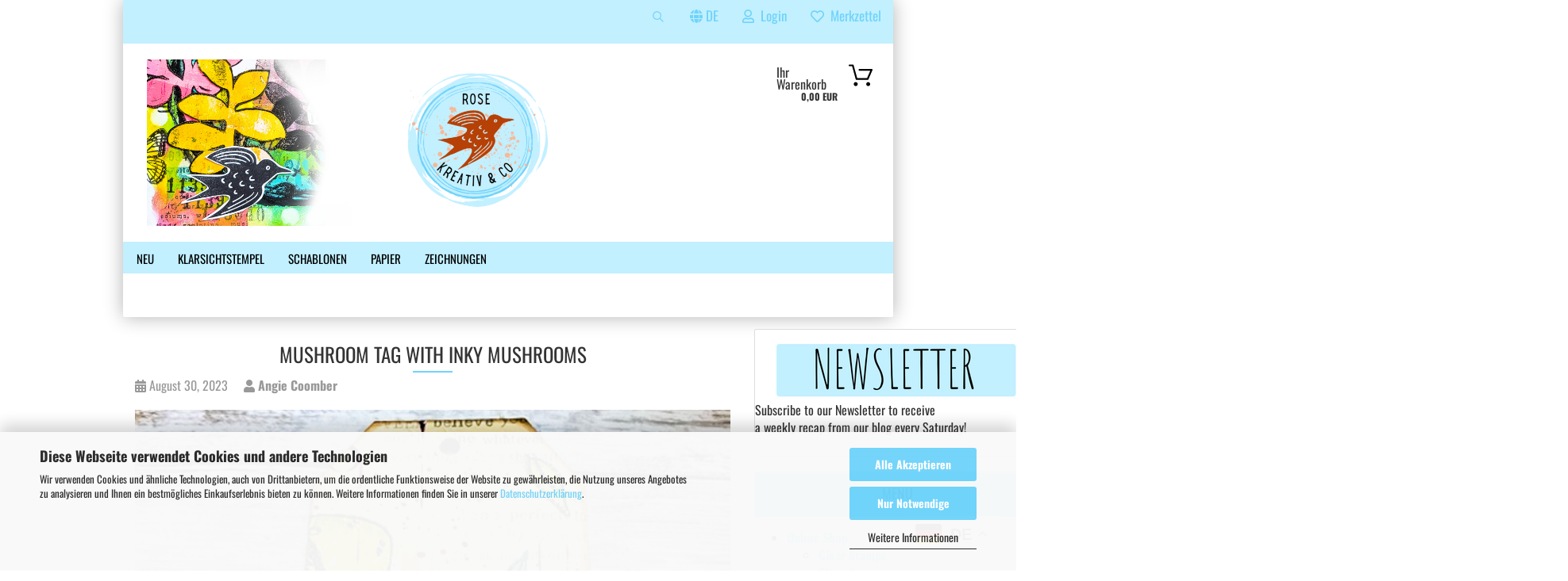

--- FILE ---
content_type: text/html; charset=UTF-8
request_url: https://www.rubberdance.com/blog/mixed-media-projects/mushroom-tag-with-inky-mushrooms/
body_size: 29605
content:






	<!DOCTYPE html>
	<html xmlns="http://www.w3.org/1999/xhtml" dir="ltr" lang="de">
		
			<head><title>Mushroom Tag with Inky Mushrooms &#8211; Rubber Dance Art Stamps Blog</title>
<meta name='robots' content='max-image-preview:large' />
<link rel='dns-prefetch' href='//static.addtoany.com' />
<link rel='dns-prefetch' href='//www.rubberdance.com' />
<link rel='dns-prefetch' href='//www.googletagmanager.com' />
<link rel="alternate" type="application/rss+xml" title="Rubber Dance Art Stamps Blog &raquo; Mushroom Tag with Inky Mushrooms Comments Feed" href="https://www.rubberdance.com/blog/mixed-media-projects/mushroom-tag-with-inky-mushrooms/feed/" />
<link rel="alternate" title="oEmbed (JSON)" type="application/json+oembed" href="https://www.rubberdance.com/blog/wp-json/oembed/1.0/embed?url=https%3A%2F%2Fwww.rubberdance.com%2Fblog%2Fmixed-media-projects%2Fmushroom-tag-with-inky-mushrooms%2F" />
<link rel="alternate" title="oEmbed (XML)" type="text/xml+oembed" href="https://www.rubberdance.com/blog/wp-json/oembed/1.0/embed?url=https%3A%2F%2Fwww.rubberdance.com%2Fblog%2Fmixed-media-projects%2Fmushroom-tag-with-inky-mushrooms%2F&#038;format=xml" />
<style id='wp-img-auto-sizes-contain-inline-css' type='text/css'>
img:is([sizes=auto i],[sizes^="auto," i]){contain-intrinsic-size:3000px 1500px}
/*# sourceURL=wp-img-auto-sizes-contain-inline-css */
</style>
<style id='wp-emoji-styles-inline-css' type='text/css'>

	img.wp-smiley, img.emoji {
		display: inline !important;
		border: none !important;
		box-shadow: none !important;
		height: 1em !important;
		width: 1em !important;
		margin: 0 0.07em !important;
		vertical-align: -0.1em !important;
		background: none !important;
		padding: 0 !important;
	}
/*# sourceURL=wp-emoji-styles-inline-css */
</style>
<style id='wp-block-library-inline-css' type='text/css'>
:root{--wp-block-synced-color:#7a00df;--wp-block-synced-color--rgb:122,0,223;--wp-bound-block-color:var(--wp-block-synced-color);--wp-editor-canvas-background:#ddd;--wp-admin-theme-color:#007cba;--wp-admin-theme-color--rgb:0,124,186;--wp-admin-theme-color-darker-10:#006ba1;--wp-admin-theme-color-darker-10--rgb:0,107,160.5;--wp-admin-theme-color-darker-20:#005a87;--wp-admin-theme-color-darker-20--rgb:0,90,135;--wp-admin-border-width-focus:2px}@media (min-resolution:192dpi){:root{--wp-admin-border-width-focus:1.5px}}.wp-element-button{cursor:pointer}:root .has-very-light-gray-background-color{background-color:#eee}:root .has-very-dark-gray-background-color{background-color:#313131}:root .has-very-light-gray-color{color:#eee}:root .has-very-dark-gray-color{color:#313131}:root .has-vivid-green-cyan-to-vivid-cyan-blue-gradient-background{background:linear-gradient(135deg,#00d084,#0693e3)}:root .has-purple-crush-gradient-background{background:linear-gradient(135deg,#34e2e4,#4721fb 50%,#ab1dfe)}:root .has-hazy-dawn-gradient-background{background:linear-gradient(135deg,#faaca8,#dad0ec)}:root .has-subdued-olive-gradient-background{background:linear-gradient(135deg,#fafae1,#67a671)}:root .has-atomic-cream-gradient-background{background:linear-gradient(135deg,#fdd79a,#004a59)}:root .has-nightshade-gradient-background{background:linear-gradient(135deg,#330968,#31cdcf)}:root .has-midnight-gradient-background{background:linear-gradient(135deg,#020381,#2874fc)}:root{--wp--preset--font-size--normal:16px;--wp--preset--font-size--huge:42px}.has-regular-font-size{font-size:1em}.has-larger-font-size{font-size:2.625em}.has-normal-font-size{font-size:var(--wp--preset--font-size--normal)}.has-huge-font-size{font-size:var(--wp--preset--font-size--huge)}.has-text-align-center{text-align:center}.has-text-align-left{text-align:left}.has-text-align-right{text-align:right}.has-fit-text{white-space:nowrap!important}#end-resizable-editor-section{display:none}.aligncenter{clear:both}.items-justified-left{justify-content:flex-start}.items-justified-center{justify-content:center}.items-justified-right{justify-content:flex-end}.items-justified-space-between{justify-content:space-between}.screen-reader-text{border:0;clip-path:inset(50%);height:1px;margin:-1px;overflow:hidden;padding:0;position:absolute;width:1px;word-wrap:normal!important}.screen-reader-text:focus{background-color:#ddd;clip-path:none;color:#444;display:block;font-size:1em;height:auto;left:5px;line-height:normal;padding:15px 23px 14px;text-decoration:none;top:5px;width:auto;z-index:100000}html :where(.has-border-color){border-style:solid}html :where([style*=border-top-color]){border-top-style:solid}html :where([style*=border-right-color]){border-right-style:solid}html :where([style*=border-bottom-color]){border-bottom-style:solid}html :where([style*=border-left-color]){border-left-style:solid}html :where([style*=border-width]){border-style:solid}html :where([style*=border-top-width]){border-top-style:solid}html :where([style*=border-right-width]){border-right-style:solid}html :where([style*=border-bottom-width]){border-bottom-style:solid}html :where([style*=border-left-width]){border-left-style:solid}html :where(img[class*=wp-image-]){height:auto;max-width:100%}:where(figure){margin:0 0 1em}html :where(.is-position-sticky){--wp-admin--admin-bar--position-offset:var(--wp-admin--admin-bar--height,0px)}@media screen and (max-width:600px){html :where(.is-position-sticky){--wp-admin--admin-bar--position-offset:0px}}

/*# sourceURL=wp-block-library-inline-css */
</style><style id='global-styles-inline-css' type='text/css'>
:root{--wp--preset--aspect-ratio--square: 1;--wp--preset--aspect-ratio--4-3: 4/3;--wp--preset--aspect-ratio--3-4: 3/4;--wp--preset--aspect-ratio--3-2: 3/2;--wp--preset--aspect-ratio--2-3: 2/3;--wp--preset--aspect-ratio--16-9: 16/9;--wp--preset--aspect-ratio--9-16: 9/16;--wp--preset--color--black: #000000;--wp--preset--color--cyan-bluish-gray: #abb8c3;--wp--preset--color--white: #ffffff;--wp--preset--color--pale-pink: #f78da7;--wp--preset--color--vivid-red: #cf2e2e;--wp--preset--color--luminous-vivid-orange: #ff6900;--wp--preset--color--luminous-vivid-amber: #fcb900;--wp--preset--color--light-green-cyan: #7bdcb5;--wp--preset--color--vivid-green-cyan: #00d084;--wp--preset--color--pale-cyan-blue: #8ed1fc;--wp--preset--color--vivid-cyan-blue: #0693e3;--wp--preset--color--vivid-purple: #9b51e0;--wp--preset--gradient--vivid-cyan-blue-to-vivid-purple: linear-gradient(135deg,rgb(6,147,227) 0%,rgb(155,81,224) 100%);--wp--preset--gradient--light-green-cyan-to-vivid-green-cyan: linear-gradient(135deg,rgb(122,220,180) 0%,rgb(0,208,130) 100%);--wp--preset--gradient--luminous-vivid-amber-to-luminous-vivid-orange: linear-gradient(135deg,rgb(252,185,0) 0%,rgb(255,105,0) 100%);--wp--preset--gradient--luminous-vivid-orange-to-vivid-red: linear-gradient(135deg,rgb(255,105,0) 0%,rgb(207,46,46) 100%);--wp--preset--gradient--very-light-gray-to-cyan-bluish-gray: linear-gradient(135deg,rgb(238,238,238) 0%,rgb(169,184,195) 100%);--wp--preset--gradient--cool-to-warm-spectrum: linear-gradient(135deg,rgb(74,234,220) 0%,rgb(151,120,209) 20%,rgb(207,42,186) 40%,rgb(238,44,130) 60%,rgb(251,105,98) 80%,rgb(254,248,76) 100%);--wp--preset--gradient--blush-light-purple: linear-gradient(135deg,rgb(255,206,236) 0%,rgb(152,150,240) 100%);--wp--preset--gradient--blush-bordeaux: linear-gradient(135deg,rgb(254,205,165) 0%,rgb(254,45,45) 50%,rgb(107,0,62) 100%);--wp--preset--gradient--luminous-dusk: linear-gradient(135deg,rgb(255,203,112) 0%,rgb(199,81,192) 50%,rgb(65,88,208) 100%);--wp--preset--gradient--pale-ocean: linear-gradient(135deg,rgb(255,245,203) 0%,rgb(182,227,212) 50%,rgb(51,167,181) 100%);--wp--preset--gradient--electric-grass: linear-gradient(135deg,rgb(202,248,128) 0%,rgb(113,206,126) 100%);--wp--preset--gradient--midnight: linear-gradient(135deg,rgb(2,3,129) 0%,rgb(40,116,252) 100%);--wp--preset--font-size--small: 13px;--wp--preset--font-size--medium: 20px;--wp--preset--font-size--large: 36px;--wp--preset--font-size--x-large: 42px;--wp--preset--spacing--20: 0.44rem;--wp--preset--spacing--30: 0.67rem;--wp--preset--spacing--40: 1rem;--wp--preset--spacing--50: 1.5rem;--wp--preset--spacing--60: 2.25rem;--wp--preset--spacing--70: 3.38rem;--wp--preset--spacing--80: 5.06rem;--wp--preset--shadow--natural: 6px 6px 9px rgba(0, 0, 0, 0.2);--wp--preset--shadow--deep: 12px 12px 50px rgba(0, 0, 0, 0.4);--wp--preset--shadow--sharp: 6px 6px 0px rgba(0, 0, 0, 0.2);--wp--preset--shadow--outlined: 6px 6px 0px -3px rgb(255, 255, 255), 6px 6px rgb(0, 0, 0);--wp--preset--shadow--crisp: 6px 6px 0px rgb(0, 0, 0);}:where(.is-layout-flex){gap: 0.5em;}:where(.is-layout-grid){gap: 0.5em;}body .is-layout-flex{display: flex;}.is-layout-flex{flex-wrap: wrap;align-items: center;}.is-layout-flex > :is(*, div){margin: 0;}body .is-layout-grid{display: grid;}.is-layout-grid > :is(*, div){margin: 0;}:where(.wp-block-columns.is-layout-flex){gap: 2em;}:where(.wp-block-columns.is-layout-grid){gap: 2em;}:where(.wp-block-post-template.is-layout-flex){gap: 1.25em;}:where(.wp-block-post-template.is-layout-grid){gap: 1.25em;}.has-black-color{color: var(--wp--preset--color--black) !important;}.has-cyan-bluish-gray-color{color: var(--wp--preset--color--cyan-bluish-gray) !important;}.has-white-color{color: var(--wp--preset--color--white) !important;}.has-pale-pink-color{color: var(--wp--preset--color--pale-pink) !important;}.has-vivid-red-color{color: var(--wp--preset--color--vivid-red) !important;}.has-luminous-vivid-orange-color{color: var(--wp--preset--color--luminous-vivid-orange) !important;}.has-luminous-vivid-amber-color{color: var(--wp--preset--color--luminous-vivid-amber) !important;}.has-light-green-cyan-color{color: var(--wp--preset--color--light-green-cyan) !important;}.has-vivid-green-cyan-color{color: var(--wp--preset--color--vivid-green-cyan) !important;}.has-pale-cyan-blue-color{color: var(--wp--preset--color--pale-cyan-blue) !important;}.has-vivid-cyan-blue-color{color: var(--wp--preset--color--vivid-cyan-blue) !important;}.has-vivid-purple-color{color: var(--wp--preset--color--vivid-purple) !important;}.has-black-background-color{background-color: var(--wp--preset--color--black) !important;}.has-cyan-bluish-gray-background-color{background-color: var(--wp--preset--color--cyan-bluish-gray) !important;}.has-white-background-color{background-color: var(--wp--preset--color--white) !important;}.has-pale-pink-background-color{background-color: var(--wp--preset--color--pale-pink) !important;}.has-vivid-red-background-color{background-color: var(--wp--preset--color--vivid-red) !important;}.has-luminous-vivid-orange-background-color{background-color: var(--wp--preset--color--luminous-vivid-orange) !important;}.has-luminous-vivid-amber-background-color{background-color: var(--wp--preset--color--luminous-vivid-amber) !important;}.has-light-green-cyan-background-color{background-color: var(--wp--preset--color--light-green-cyan) !important;}.has-vivid-green-cyan-background-color{background-color: var(--wp--preset--color--vivid-green-cyan) !important;}.has-pale-cyan-blue-background-color{background-color: var(--wp--preset--color--pale-cyan-blue) !important;}.has-vivid-cyan-blue-background-color{background-color: var(--wp--preset--color--vivid-cyan-blue) !important;}.has-vivid-purple-background-color{background-color: var(--wp--preset--color--vivid-purple) !important;}.has-black-border-color{border-color: var(--wp--preset--color--black) !important;}.has-cyan-bluish-gray-border-color{border-color: var(--wp--preset--color--cyan-bluish-gray) !important;}.has-white-border-color{border-color: var(--wp--preset--color--white) !important;}.has-pale-pink-border-color{border-color: var(--wp--preset--color--pale-pink) !important;}.has-vivid-red-border-color{border-color: var(--wp--preset--color--vivid-red) !important;}.has-luminous-vivid-orange-border-color{border-color: var(--wp--preset--color--luminous-vivid-orange) !important;}.has-luminous-vivid-amber-border-color{border-color: var(--wp--preset--color--luminous-vivid-amber) !important;}.has-light-green-cyan-border-color{border-color: var(--wp--preset--color--light-green-cyan) !important;}.has-vivid-green-cyan-border-color{border-color: var(--wp--preset--color--vivid-green-cyan) !important;}.has-pale-cyan-blue-border-color{border-color: var(--wp--preset--color--pale-cyan-blue) !important;}.has-vivid-cyan-blue-border-color{border-color: var(--wp--preset--color--vivid-cyan-blue) !important;}.has-vivid-purple-border-color{border-color: var(--wp--preset--color--vivid-purple) !important;}.has-vivid-cyan-blue-to-vivid-purple-gradient-background{background: var(--wp--preset--gradient--vivid-cyan-blue-to-vivid-purple) !important;}.has-light-green-cyan-to-vivid-green-cyan-gradient-background{background: var(--wp--preset--gradient--light-green-cyan-to-vivid-green-cyan) !important;}.has-luminous-vivid-amber-to-luminous-vivid-orange-gradient-background{background: var(--wp--preset--gradient--luminous-vivid-amber-to-luminous-vivid-orange) !important;}.has-luminous-vivid-orange-to-vivid-red-gradient-background{background: var(--wp--preset--gradient--luminous-vivid-orange-to-vivid-red) !important;}.has-very-light-gray-to-cyan-bluish-gray-gradient-background{background: var(--wp--preset--gradient--very-light-gray-to-cyan-bluish-gray) !important;}.has-cool-to-warm-spectrum-gradient-background{background: var(--wp--preset--gradient--cool-to-warm-spectrum) !important;}.has-blush-light-purple-gradient-background{background: var(--wp--preset--gradient--blush-light-purple) !important;}.has-blush-bordeaux-gradient-background{background: var(--wp--preset--gradient--blush-bordeaux) !important;}.has-luminous-dusk-gradient-background{background: var(--wp--preset--gradient--luminous-dusk) !important;}.has-pale-ocean-gradient-background{background: var(--wp--preset--gradient--pale-ocean) !important;}.has-electric-grass-gradient-background{background: var(--wp--preset--gradient--electric-grass) !important;}.has-midnight-gradient-background{background: var(--wp--preset--gradient--midnight) !important;}.has-small-font-size{font-size: var(--wp--preset--font-size--small) !important;}.has-medium-font-size{font-size: var(--wp--preset--font-size--medium) !important;}.has-large-font-size{font-size: var(--wp--preset--font-size--large) !important;}.has-x-large-font-size{font-size: var(--wp--preset--font-size--x-large) !important;}
/*# sourceURL=global-styles-inline-css */
</style>

<style id='classic-theme-styles-inline-css' type='text/css'>
/*! This file is auto-generated */
.wp-block-button__link{color:#fff;background-color:#32373c;border-radius:9999px;box-shadow:none;text-decoration:none;padding:calc(.667em + 2px) calc(1.333em + 2px);font-size:1.125em}.wp-block-file__button{background:#32373c;color:#fff;text-decoration:none}
/*# sourceURL=/wp-includes/css/classic-themes.min.css */
</style>
<link rel='stylesheet' id='ivory-search-styles-css' href='https://www.rubberdance.com/blog/wp-content/plugins/add-search-to-menu/public/css/ivory-search.min.css?ver=5.5.13' type='text/css' media='all' />
<link rel='stylesheet' id='crp-style-rounded-thumbs-css' href='https://www.rubberdance.com/blog/wp-content/plugins/contextual-related-posts/css/rounded-thumbs.min.css?ver=4.1.0' type='text/css' media='all' />
<style id='crp-style-rounded-thumbs-inline-css' type='text/css'>

			.crp_related.crp-rounded-thumbs a {
				width: 150px;
                height: 150px;
				text-decoration: none;
			}
			.crp_related.crp-rounded-thumbs img {
				max-width: 150px;
				margin: auto;
			}
			.crp_related.crp-rounded-thumbs .crp_title {
				width: 100%;
			}
			
/*# sourceURL=crp-style-rounded-thumbs-inline-css */
</style>
<link rel='stylesheet' id='addtoany-css' href='https://www.rubberdance.com/blog/wp-content/plugins/add-to-any/addtoany.min.css?ver=1.16' type='text/css' media='all' />
<link rel='stylesheet' id='sage/css-css' href='https://www.rubberdance.com/blog/wp-content/themes/aada17bb-b17d-4e0b-8a19-4688b2d6fbca/dist/styles/honeygrid.css' type='text/css' media='all' />
<link rel='stylesheet' id='pressify/css-css' href='https://www.rubberdance.com/blog/wp-content/themes/aada17bb-b17d-4e0b-8a19-4688b2d6fbca/html/stylesheets.css' type='text/css' media='all' />
<script type="text/javascript" id="addtoany-core-js-before">
/* <![CDATA[ */
window.a2a_config=window.a2a_config||{};a2a_config.callbacks=[];a2a_config.overlays=[];a2a_config.templates={};a2a_localize = {
	Share: "Share",
	Save: "Save",
	Subscribe: "Subscribe",
	Email: "Email",
	Bookmark: "Bookmark",
	ShowAll: "Show All",
	ShowLess: "Show less",
	FindServices: "Find service(s)",
	FindAnyServiceToAddTo: "Instantly find any service to add to",
	PoweredBy: "Powered by",
	ShareViaEmail: "Share via email",
	SubscribeViaEmail: "Subscribe via email",
	BookmarkInYourBrowser: "Bookmark in your browser",
	BookmarkInstructions: "Press Ctrl+D or \u2318+D to bookmark this page",
	AddToYourFavorites: "Add to your favourites",
	SendFromWebOrProgram: "Send from any email address or email program",
	EmailProgram: "Email program",
	More: "More&#8230;",
	ThanksForSharing: "Thanks for sharing!",
	ThanksForFollowing: "Thanks for following!"
};


//# sourceURL=addtoany-core-js-before
/* ]]> */
</script>
<script type="text/javascript" defer src="https://static.addtoany.com/menu/page.js" id="addtoany-core-js"></script>
<script type="text/javascript" src="https://www.rubberdance.com/blog/wp-includes/js/jquery/jquery.min.js?ver=3.7.1" id="jquery-core-js"></script>
<script type="text/javascript" src="https://www.rubberdance.com/blog/wp-includes/js/jquery/jquery-migrate.min.js?ver=3.4.1" id="jquery-migrate-js"></script>
<script type="text/javascript" defer src="https://www.rubberdance.com/blog/wp-content/plugins/add-to-any/addtoany.min.js?ver=1.1" id="addtoany-jquery-js"></script>

<!-- Google tag (gtag.js) snippet added by Site Kit -->
<!-- Google Analytics snippet added by Site Kit -->
<script type="text/javascript" src="https://www.googletagmanager.com/gtag/js?id=GT-P85MWN4" id="google_gtagjs-js" async></script>
<script type="text/javascript" id="google_gtagjs-js-after">
/* <![CDATA[ */
window.dataLayer = window.dataLayer || [];function gtag(){dataLayer.push(arguments);}
gtag("set","linker",{"domains":["www.rubberdance.com"]});
gtag("js", new Date());
gtag("set", "developer_id.dZTNiMT", true);
gtag("config", "GT-P85MWN4");
//# sourceURL=google_gtagjs-js-after
/* ]]> */
</script>
<script type="text/javascript" src="https://www.rubberdance.com/blog/wp-content/themes/aada17bb-b17d-4e0b-8a19-4688b2d6fbca/html/javascripts.js" id="pressify/js-js"></script>
<link rel="https://api.w.org/" href="https://www.rubberdance.com/blog/wp-json/" /><link rel="alternate" title="JSON" type="application/json" href="https://www.rubberdance.com/blog/wp-json/wp/v2/posts/4244" /><link rel="EditURI" type="application/rsd+xml" title="RSD" href="https://www.rubberdance.com/blog/xmlrpc.php?rsd" />
<meta name="generator" content="WordPress 6.9" />
<link rel="canonical" href="https://www.rubberdance.com/blog/mixed-media-projects/mushroom-tag-with-inky-mushrooms/" />
<link rel='shortlink' href='https://www.rubberdance.com/blog/?p=4244' />
<meta name="cdp-version" content="1.5.0" /><meta name="generator" content="Site Kit by Google 1.170.0" /><meta name="google-site-verification" content="oZkAMOe2B74NS6dUG8BLNrwMOMrnSNvbFOvxZ6nFFRs"><link rel="icon" href="https://www.rubberdance.com/blog/wp-content/uploads/2023/10/Favicon-RD-Logo-150x150.png" sizes="32x32" />
<link rel="icon" href="https://www.rubberdance.com/blog/wp-content/uploads/2023/10/Favicon-RD-Logo.png" sizes="192x192" />
<link rel="apple-touch-icon" href="https://www.rubberdance.com/blog/wp-content/uploads/2023/10/Favicon-RD-Logo.png" />
<meta name="msapplication-TileImage" content="https://www.rubberdance.com/blog/wp-content/uploads/2023/10/Favicon-RD-Logo.png" />

				
					
					<!--

					=========================================================
					Shopsoftware by Gambio GmbH (c) 2005-2021 [www.gambio.de]
					=========================================================

					Gambio GmbH offers you highly scalable E-Commerce-Solutions and Services.
					The Shopsoftware is redistributable under the GNU General Public License (Version 2) [http://www.gnu.org/licenses/gpl-2.0.html].
					based on: E-Commerce Engine Copyright (c) 2006 xt:Commerce, created by Mario Zanier & Guido Winger and licensed under GNU/GPL.
					Information and contribution at http://www.xt-commerce.com

					=========================================================
					Please visit our website: www.gambio.de
					=========================================================

					-->
				

                
            <!-- Google tag (gtag.js) -->
                                            
                                        <script async
                data-type="text/javascript"
                type="as-oil"
                data-purposes="4"
                data-managed="as-oil">
            window.dataLayer = window.dataLayer || [];

            
            function gtag() {
                dataLayer.push(arguments);
            }
            
            gtag('js', new Date());

                        
                                                
            gtag('config', 'G-H8VND1LEY1');
                        
                                    var gaDisableGH8VND1LEY1 = 'ga-disable-G-H8VND1LEY1';
            
            			if (document.cookie.indexOf(gaDisableGH8VND1LEY1 + '=true') > -1) {
				window[gaDisableGH8VND1LEY1] = true;
			}
			
			function gaOptOut() {
			    				document.cookie = gaDisableGH8VND1LEY1 + '=true; expires=Thu, 31 Dec 2099 23:59:59 UTC; path=/';
				window[gaDisableGH8VND1LEY1] = true;
								console.log('Disabled Google-Analytics Tracking');
			}

			function gaOptout() {
				gaOptOut();
			}

			function checkGaOptOutAnchor() {
				if (location.hash.substr(1) === 'gaOptOut') {
					gaOptOut();
				}
			}

			checkGaOptOutAnchor();
			window.addEventListener('hashchange', checkGaOptOutAnchor);
            
        </script>
    

                    <meta name="google-site-verification" content="7Q3q5n9cGoTrzIX0b5Z7eppo80JGgEi2JLJMAqP__24" />
                

				
					<meta name="viewport" content="width=device-width, initial-scale=1, minimum-scale=1.0" />
				

				
					<meta http-equiv="Content-Type" content="text/html; charset=utf-8" />
		
		<title>Mushroom Tag with Inky Mushrooms • Rubber Dance Art Stamps Blog</title>
		

				

								
									

				
					<base href="https://www.rubberdance.com/" />
				

				
											
							<link rel="shortcut icon" href="https://www.rubberdance.com/images/logos/favicon.ico" type="image/x-icon" />
						
									

				
											
							<link rel="apple-touch-icon" href="https://www.rubberdance.com/images/logos/favicon.png" />
						
									

				
					                        
                            
                        
									

				
					
		<link rel="canonical" href="https://www.rubberdance.com/de/" />
		<meta property="og:url" content="https://www.rubberdance.com/de/">
		<link rel="alternate" hreflang="x-default" href="https://www.rubberdance.com/de/" />
		<link rel="alternate" hreflang="en" href="https://www.rubberdance.com/en/" />
		<link rel="alternate" hreflang="de" href="https://www.rubberdance.com/de/" />
		<meta name="google-site-verification" content="oZkAMOe2B74NS6dUG8BLNrwMOMrnSNvbFOvxZ6nFFRs" />
<meta name="google-site-verification" content="r0qMqjobk9lVvwJDdL_GgbjdtudVK3-aO8p-cIUkBdg" />


<script>var payPalText = {"ecsNote":"Bitte w\u00e4hlen Sie ihre gew\u00fcnschte PayPal-Zahlungsweise.","paypalUnavailable":"PayPal steht f\u00fcr diese Transaktion im Moment nicht zur Verf\u00fcgung.","errorContinue":"weiter","continueToPayPal":"Weiter mit","errorCheckData":"Es ist ein Fehler aufgetreten. Bitte \u00fcberpr\u00fcfen Sie Ihre Eingaben."};var payPalButtonSettings = {"env":"live","commit":false,"style":{"label":"checkout","shape":"rect","color":"gold","layout":"vertical","tagline":false},"locale":"","fundingCardAllowed":true,"fundingELVAllowed":true,"fundingCreditAllowed":false,"createPaymentUrl":"https:\/\/www.rubberdance.com\/shop.php?do=PayPalHub\/CreatePayment&initiator=ecs","authorizedPaymentUrl":"https:\/\/www.rubberdance.com\/shop.php?do=PayPalHub\/AuthorizedPayment&initiator=ecs","checkoutUrl":"https:\/\/www.rubberdance.com\/shop.php?do=PayPalHub\/RedirectGuest","useVault":false,"jssrc":"https:\/\/www.paypal.com\/sdk\/js?client-id=AVEjCpwSc-e9jOY8dHKoTUckaKtPo0shiwe_T2rKtxp30K4TYGRopYjsUS6Qmkj6bILd7Nt72pbMWCXe&commit=false&intent=capture&components=buttons%2Cmarks%2Cmessages%2Cfunding-eligibility%2Cgooglepay%2Capplepay%2Ccard-fields&integration-date=2021-11-25&merchant-id=S724TTJ27EFPJ&currency=EUR","partnerAttributionId":"GambioGmbH_Cart_Hub_PPXO","createOrderUrl":"https:\/\/www.rubberdance.com\/shop.php?do=PayPalHub\/CreateOrder&initiator=ecs","getOrderUrl":"https:\/\/www.rubberdance.com\/shop.php?do=PayPalHub\/GetOrder","approvedOrderUrl":"https:\/\/www.rubberdance.com\/shop.php?do=PayPalHub\/ApprovedOrder&initiator=ecs","paymentApproved":false,"developmentMode":false,"cartAmount":0};var jsShoppingCart = {"languageCode":"de","verifySca":"https:\/\/www.rubberdance.com\/shop.php?do=PayPalHub\/VerifySca","totalAmount":"0.00","currency":"EUR","env":"live","commit":false,"style":{"label":"checkout","shape":"rect","color":"gold","layout":"vertical","tagline":false},"locale":"","fundingCardAllowed":true,"fundingELVAllowed":true,"fundingCreditAllowed":false,"createPaymentUrl":"https:\/\/www.rubberdance.com\/shop.php?do=PayPalHub\/CreatePayment&initiator=ecs","authorizedPaymentUrl":"https:\/\/www.rubberdance.com\/shop.php?do=PayPalHub\/AuthorizedPayment&initiator=ecs","checkoutUrl":"https:\/\/www.rubberdance.com\/shop.php?do=PayPalHub\/RedirectGuest","useVault":false,"jssrc":"https:\/\/www.paypal.com\/sdk\/js?client-id=AVEjCpwSc-e9jOY8dHKoTUckaKtPo0shiwe_T2rKtxp30K4TYGRopYjsUS6Qmkj6bILd7Nt72pbMWCXe&commit=false&intent=capture&components=buttons%2Cmarks%2Cmessages%2Cfunding-eligibility%2Cgooglepay%2Capplepay%2Ccard-fields&integration-date=2021-11-25&merchant-id=S724TTJ27EFPJ&currency=EUR","partnerAttributionId":"GambioGmbH_Cart_Hub_PPXO","createOrderUrl":"https:\/\/www.rubberdance.com\/shop.php?do=PayPalHub\/CreateOrder&initiator=ecs","getOrderUrl":"https:\/\/www.rubberdance.com\/shop.php?do=PayPalHub\/GetOrder","approvedOrderUrl":"https:\/\/www.rubberdance.com\/shop.php?do=PayPalHub\/ApprovedOrder&initiator=ecs","paymentApproved":false,"developmentMode":false,"cartAmount":0};var payPalBannerSettings = {};</script><script id="paypalconsent" type="application/json">{"purpose_id":null}</script><link rel="stylesheet" href="https://cdn.gambiohub.com/sdk/1.2.0/dist/css/gambio_hub.css">
				

				
									

			</head>
		
		
			<body class="page-index page-index-type-language"
				  data-gambio-namespace="https://www.rubberdance.com/public/theme/javascripts/system"
				  data-jse-namespace="https://www.rubberdance.com/JSEngine/build"
				  data-gambio-controller="initialize"
				  data-gambio-widget="input_number responsive_image_loader transitions header image_maps modal history dropdown core_workarounds anchor"
				  data-input_number-separator=","
					>

				
					
				

				
									

				
									
		




	



	
		<div id="outer-wrapper" >
			
				<header id="header" class="navbar">
					
                







    <div id="topbar-container">

        
                            
                    <div class="hidden-sm hidden-md hidden-lg top-mobile-search">
                        






	<div class="navbar-search collapse">

		
			<form role="search" action="de/advanced_search_result.php" method="get" data-gambio-widget="live_search">

				<div class="navbar-search-input-group input-group">
					<input type="text" id="search-field-input" name="keywords" placeholder="Suche..." class="form-control search-input" autocomplete="off" />
					
						<button aria-label="Suche..." type="submit">
							<img src="public/theme/images/svgs/search.svg" class="gx-search-input svg--inject" alt="search icon">
						</button>
					
                    <label for="search-field-input" class="control-label sr-only">Suche...</label>
					

				</div>


									<input type="hidden" value="1" name="inc_subcat" />
				
				<div class="search-result-container"></div>

			</form>
		
	</div>


                    </div>
                
                    

        
            <div class="navbar-topbar">
                
                    <nav data-gambio-widget="menu link_crypter" data-menu-switch-element-position="false" data-menu-events='{"desktop": ["click"], "mobile": ["click"]}' data-menu-ignore-class="dropdown-menu">
                        <ul class="nav navbar-nav navbar-right">

                            <li class="navbar-topbar-item">
                                <ul id="secondaryNavigation" class="nav navbar-nav ignore-menu">
                                                                    </ul>

                                <script id="secondaryNavigation-menu-template" type="text/mustache">
                                    
                                        <ul id="secondaryNavigation" class="nav navbar-nav">
                                            <li v-for="(item, index) in items" class="navbar-topbar-item hidden-xs content-manager-item">
                                                <a href="javascript:;" :title="item.title" @click="goTo(item.content)">
                                                    <span class="fa fa-arrow-circle-right visble-xs-block"></span>
                                                    {{item.title}}
                                                </a>
                                            </li>
                                        </ul>
                                    
                                </script>
                            </li>

                            
                                                                    
                                        <li class="navbar-topbar-item topbar-search hidden-xs">
                                            <a href="#" title="Suchen">
                                                
                                                                                                            
                                                            <svg xmlns="http://www.w3.org/2000/svg" viewBox="0 0 40 40">
                                                                <g data-name="Ebene 2">
                                                                    <g data-name="Ebene 1">
                                                                        <rect class="cls-1" width="40" height="40"/>
                                                                        <path d="M33.34,31.74,25.49,23.9a10.73,10.73,0,1,0-1.59,1.59l7.84,7.85a.59.59,0,0,0,.8,0l.8-.8A.59.59,0,0,0,33.34,31.74ZM17.19,25.63a8.44,8.44,0,1,1,8.44-8.44A8.45,8.45,0,0,1,17.19,25.63Z"/>
                                                                    </g>
                                                                </g>
                                                            </svg>
                                                        
                                                                                                    
                                            </a>

                                            <ul class="level_2 dropdown-menu ignore-menu arrow-top">
                                                <li class="arrow"></li>
                                                <li class="search-dropdown">
                                                    






	<div class="navbar-search collapse">

		
			<form role="search" action="de/advanced_search_result.php" method="get" data-gambio-widget="live_search">

				<div class="navbar-search-input-group input-group">
					<input type="text" id="search-field-input" name="keywords" placeholder="Suche..." class="form-control search-input" autocomplete="off" />
					
						<button aria-label="Suche..." type="submit">
							<img src="public/theme/images/svgs/search.svg" class="gx-search-input svg--inject" alt="search icon">
						</button>
					
                    <label for="search-field-input" class="control-label sr-only">Suche...</label>
					

				</div>


									<input type="hidden" value="1" name="inc_subcat" />
				
				<div class="search-result-container"></div>

			</form>
		
	</div>


                                                </li>
                                            </ul>
                                        </li>
                                    
                                                            

                            
                                                            

                            
                                                            

                            
                                                            

                            
                                                            

                                                            <li class="dropdown navbar-topbar-item first">

                                    
                                                                                    
                                                <a href="#" class="dropdown-toggle" data-toggle-hover="dropdown">

                                                    
                                                        <span class="language-code hidden-xs">
                                                                                                                            
                                                                    <span class="fa fa-globe"></span>
                                                                
                                                                                                                        de
                                                        </span>
                                                    

                                                    
                                                        <span class="visible-xs-block">
                                                                                                                            
                                                                    <span class="fa fa-globe"></span>
                                                                
                                                                                                                        &nbsp;Sprache
                                                        </span>
                                                    
                                                </a>
                                            
                                                                            

                                    <ul class="level_2 dropdown-menu ignore-menu arrow-top">
                                        <li class="arrow"></li>
                                        <li>
                                            
                                                <form action="/de/" method="POST" class="form-horizontal">

                                                    
                                                                                                                    
                                                                <div class="form-group">
                                                                    <label for="language-switch-dropdown" style="display: inline">Sprache auswählen
                                                                        
	<select id="language-switch-dropdown" name="language" class="form-control">
					
				<option value="de" selected="selected">Deutsch</option>
			
					
				<option value="en">English</option>
			
			</select>

                                                                    </label>
                                                                </div>
                                                            
                                                                                                            

                                                    
                                                                                                            

                                                    
                                                                                                                    
                                                                <div class="form-group">
                                                                    <label for="countries-switch-dropdown" style="display: inline">Lieferland
                                                                        
	<select id="countries-switch-dropdown" name="switch_country" class="form-control">
					
				<option value="AU" >Australien</option>
			
					
				<option value="BE" >Belgien</option>
			
					
				<option value="BM" >Bermuda</option>
			
					
				<option value="CR" >Costa Rica</option>
			
					
				<option value="DE" selected>Deutschland</option>
			
					
				<option value="DK" >Dänemark</option>
			
					
				<option value="FI" >Finnland</option>
			
					
				<option value="FR" >Frankreich</option>
			
					
				<option value="HK" >Hongkong</option>
			
					
				<option value="IN" >Indien</option>
			
					
				<option value="IE" >Irland</option>
			
					
				<option value="IS" >Island</option>
			
					
				<option value="IT" >Italien</option>
			
					
				<option value="JP" >Japan</option>
			
					
				<option value="CA" >Kanada</option>
			
					
				<option value="HR" >Kroatien</option>
			
					
				<option value="LV" >Lettland</option>
			
					
				<option value="LI" >Liechtenstein</option>
			
					
				<option value="MT" >Malta</option>
			
					
				<option value="MX" >Mexiko</option>
			
					
				<option value="NZ" >Neuseeland</option>
			
					
				<option value="NL" >Niederlande</option>
			
					
				<option value="XI" >Nordirland</option>
			
					
				<option value="NO" >Norwegen</option>
			
					
				<option value="AT" >Österreich</option>
			
					
				<option value="PL" >Polen</option>
			
					
				<option value="PT" >Portugal</option>
			
					
				<option value="SE" >Schweden</option>
			
					
				<option value="CH" >Schweiz</option>
			
					
				<option value="SG" >Singapur</option>
			
					
				<option value="SK" >Slowakei (Slowakische Republik)</option>
			
					
				<option value="SI" >Slowenien</option>
			
					
				<option value="ES" >Spanien</option>
			
					
				<option value="CZ" >Tschechische Republik</option>
			
					
				<option value="UA" >Ukraine</option>
			
					
				<option value="HU" >Ungarn</option>
			
					
				<option value="GB" >Vereinigtes Königreich</option>
			
					
				<option value="CY" >Zypern</option>
			
			</select>

                                                                    </label>
                                                                </div>
                                                            
                                                                                                            

                                                    
                                                        <div class="dropdown-footer row">
                                                            <input type="submit" class="btn btn-primary btn-block" value="Speichern" title="Speichern" />
                                                        </div>
                                                    

                                                    

                                                </form>
                                            
                                        </li>
                                    </ul>
                                </li>
                            
                            
                                                                    
                                        <li class="dropdown navbar-topbar-item">
                                            <a title="Anmeldung" href="/de/#" class="dropdown-toggle" data-toggle-hover="dropdown">
                                                
                                                                                                            
                                                            <span class="fa fa-user-o"></span>
                                                        
                                                                                                    

                                                &nbsp;Login
                                            </a>
                                            




	<ul class="dropdown-menu dropdown-menu-login arrow-top">
		
			<li class="arrow"></li>
		
		
		
			<li class="dropdown-header hidden-xs">Login</li>
		
		
		
			<li>
				<form action="https://www.rubberdance.com/de/login.php?action=process" method="post" class="form-horizontal">
					<input type="hidden" name="return_url" value="https://www.rubberdance.com/de/">
					<input type="hidden" name="return_url_hash" value="9565ae35f470135b6871b4ef5a7fe8aa41da942f84ab8d920e853807e07a6b20">
					
						<div class="form-group">
                            <label for="box-login-dropdown-login-username" class="form-control sr-only">E-Mail</label>
							<input
                                autocomplete="username"
                                type="email"
                                id="box-login-dropdown-login-username"
                                class="form-control"
                                placeholder="E-Mail"
                                name="email_address"
                                aria-label="E-Mail"
                                oninput="this.setCustomValidity('')"
                                oninvalid="this.setCustomValidity('Bitte geben Sie eine korrekte Emailadresse ein')"
                            />
						</div>
					
					
                        <div class="form-group password-form-field" data-gambio-widget="show_password">
                            <label for="box-login-dropdown-login-password" class="form-control sr-only">Passwort</label>
                            <input autocomplete="current-password" type="password" id="box-login-dropdown-login-password" class="form-control" placeholder="Passwort" name="password" />
                            <button class="btn show-password hidden" type="button">
                                <i class="fa fa-eye" aria-hidden="true"></i>
                                <span class="sr-only">Toggle Password View</span>
                            </button>
                        </div>
					
					
						<div class="dropdown-footer row">
							
	
								
									<input type="submit" class="btn btn-primary btn-block" value="Anmelden" />
								
								<ul>
									
										<li>
											<a title="Konto erstellen" href="https://www.rubberdance.com/de/shop.php?do=CreateRegistree">
												Konto erstellen
											</a>
										</li>
									
									
										<li>
											<a title="Passwort vergessen?" href="https://www.rubberdance.com/de/password_double_opt.php">
												Passwort vergessen?
											</a>
										</li>
									
								</ul>
							
	

	
						</div>
					
				</form>
			</li>
		
	</ul>


                                        </li>
                                    
                                                            

                            
                                                                    
                                        <li class="navbar-topbar-item">
                                            <a href="https://www.rubberdance.com/de/wish_list.php" title="Merkzettel anzeigen">
                                                
                                                                                                            
                                                            <span class="fa fa-heart-o"></span>
                                                        
                                                                                                    

                                                &nbsp;Merkzettel
                                            </a>
                                        </li>
                                    
                                                            

                            
                        </ul>
                    </nav>
                
            </div>
        
    </div>

    


    <div class="inside">

    <div class="row">

        
                

        
                                                
            <div class="navbar-header">
                                
                	
		<a class="navbar-brand" href="https://www.rubberdance.com/de/" title="Rubber Dance Art Stamps">
			<img id="main-header-logo" class="img-responsive" src="https://www.rubberdance.com/images/logos/Banner%20Logo%202025x.png" alt="Rubber Dance Art Stamps-Logo">
		</a>
	
                
                                
                
	
	
		
	
				<button type="button" class="navbar-toggle cart-icon" data-toggle="cart">
			<svg width="24" xmlns="http://www.w3.org/2000/svg" viewBox="0 0 40 40"><defs><style>.cls-1{fill:none;}</style></defs><title>Mushroom Tag with Inky Mushrooms • Rubber Dance Art Stamps Blog</title><g id="Ebene_2" data-name="Ebene 2"><g id="Ebene_1-2" data-name="Ebene 1"><path d="M31,13.66a1.08,1.08,0,0,0-1.07-1H26.08V11.28a6.31,6.31,0,0,0-12.62,0v1.36H9.27a1,1,0,0,0-1,1L5.21,32A3.8,3.8,0,0,0,9,35.8H30.19A3.8,3.8,0,0,0,34,31.94Zm-15.42-1V11.28a4.2,4.2,0,0,1,8.39,0v1.35Zm-1.06,5.59a1.05,1.05,0,0,0,1.06-1.06v-2.4H24v2.4a1.06,1.06,0,0,0,2.12,0v-2.4h2.84L31.86,32a1.68,1.68,0,0,1-1.67,1.68H9a1.67,1.67,0,0,1-1.68-1.61l2.94-17.31h3.19v2.4A1.06,1.06,0,0,0,14.51,18.22Z"/></g></g></svg>
			<span class="cart-products-count hidden">
            0
        </span>
		</button>
	

                
            </div>
        

        
                

        
                
        


	<nav id="cart-container" class="navbar-cart" data-gambio-widget="menu cart_dropdown" data-menu-switch-element-position="false">
		
			<ul class="cart-container-inner">
				
					<li>
						<a href="https://www.rubberdance.com/de/shopping_cart.php" class="dropdown-toggle">
							
								<img src="public/theme/images/svgs/basket.svg" alt="shopping cart icon" class="gx-cart-basket svg--inject">
								<span class="cart">
									Ihr Warenkorb<br />
									<span class="products">
										0,00 EUR
									</span>
								</span>
							
							
																	<span class="cart-products-count hidden">
										
									</span>
															
						</a>

						
							



	<ul class="dropdown-menu arrow-top cart-dropdown cart-empty">
		
			<li class="arrow"></li>
		
	
		
					
	
		
            <input type="hidden" id="ga4-view-cart-json" value=""/>
        <script async
                data-type="text/javascript"
                type="as-oil"
                data-purposes="4"
                data-managed="as-oil">
            function ga4ViewCart() {
                const data = document.getElementById('ga4-view-cart-json');

                if (data && data.value.length) {
                    gtag('event', 'view_cart', JSON.parse(data.value));
                }
            }
        </script>
    
			<li class="cart-dropdown-inside">
		
				
									
				
									
						<div class="cart-empty">
							Sie haben noch keine Artikel in Ihrem Warenkorb.
						</div>
					
								
			</li>
		
	</ul>
						
					</li>
				
			</ul>
		
	</nav>

        
                

    </div>

</div>
    
    <div id="offcanvas-cart-overlay"></div>
    <div id="offcanvas-cart-content">

        <button aria-label="Warenkorb schließen" data-toggle="cart" class="offcanvas-cart-close c-hamburger c-hamburger--htx">
            <span></span>
            Menü
        </button>
        <!-- layout_header_cart_dropdown begin -->
        



	<ul class="dropdown-menu arrow-top cart-dropdown cart-empty">
		
			<li class="arrow"></li>
		
	
		
					
	
		
            <input type="hidden" id="ga4-view-cart-json" value=""/>
        <script async
                data-type="text/javascript"
                type="as-oil"
                data-purposes="4"
                data-managed="as-oil">
            function ga4ViewCart() {
                const data = document.getElementById('ga4-view-cart-json');

                if (data && data.value.length) {
                    gtag('event', 'view_cart', JSON.parse(data.value));
                }
            }
        </script>
    
			<li class="cart-dropdown-inside">
		
				
									
				
									
						<div class="cart-empty">
							Sie haben noch keine Artikel in Ihrem Warenkorb.
						</div>
					
								
			</li>
		
	</ul>
        <!-- layout_header_cart_dropdown end -->

    </div>









	<noscript>
		<div class="alert alert-danger noscript-notice" role="alert">
			JavaScript ist in Ihrem Browser deaktiviert. Aktivieren Sie JavaScript, um alle Funktionen des Shops nutzen und alle Inhalte sehen zu können.
		</div>
	</noscript>


    
                     
                                  


	<div id="categories">
		<div class="navbar-collapse collapse">
			
				<nav class="navbar-default navbar-categories" data-gambio-widget="menu">
					
                        <ul class="level-1 nav navbar-nav">
                             
                                                            
                                    <li class="level-1-child" data-id="51">
                                        
                                            <a class="dropdown-toggle" href="https://www.rubberdance.com/de/neu/" title="NEU">
                                                
                                                    NEU
                                                
                                                                                            </a>
                                        
                                        
                                                                                    
                                    </li>
                                
                                                            
                                    <li class="dropdown level-1-child" data-id="5">
                                        
                                            <a class="dropdown-toggle" href="https://www.rubberdance.com/de/clear-stamps/" title="Klarsichtstempel">
                                                
                                                    Klarsichtstempel
                                                
                                                                                            </a>
                                        
                                        
                                                                                            
                                                    <ul data-level="2" class="level-2 dropdown-menu dropdown-menu-child">
                                                        
                                                            <li class="enter-category hidden-sm hidden-md hidden-lg show-more">
                                                                
                                                                    <a class="dropdown-toggle" href="https://www.rubberdance.com/de/clear-stamps/" title="Klarsichtstempel">
                                                                        
                                                                            Klarsichtstempel anzeigen
                                                                        
                                                                    </a>
                                                                
                                                            </li>
                                                        

                                                                                                                                                                                                                                                                                                                                                                                                                                                                                                                                                                                                                                                                                                                                                                                                                                                                                                                                                                                                                                                                                                                                                                                                                                                                                                                                                                                                                                                                                                                                                                                                                                                                                                                                                                                                                                                                                                                                                                                                                                                                                                                                                                                                                                                                                                                                                                                                                                                                                                                                                                                                                                                                                                                                                                                                                                                                                                                                                                                                                                                                                                                                                                                                                                                                                                                                                                                                                                                                                                                                                        
                                                        
                                                                                                                            
                                                                    <li class="level-2-child">
                                                                        <a href="https://www.rubberdance.com/de/clear-stamps/all/" title="Alle Clearstamps">
                                                                            Alle Clearstamps
                                                                        </a>
                                                                                                                                            </li>
                                                                
                                                                                                                            
                                                                    <li class="level-2-child">
                                                                        <a href="https://www.rubberdance.com/de/clear-stamps/blumen/" title="Blumen/ Blätter">
                                                                            Blumen/ Blätter
                                                                        </a>
                                                                                                                                            </li>
                                                                
                                                                                                                            
                                                                    <li class="level-2-child">
                                                                        <a href="https://www.rubberdance.com/de/clear-stamps/carved-stamps/" title="Carved Stamps">
                                                                            Carved Stamps
                                                                        </a>
                                                                                                                                            </li>
                                                                
                                                                                                                            
                                                                    <li class="level-2-child">
                                                                        <a href="https://www.rubberdance.com/de/clear-stamps/fruehling-ostern/" title="Frühling/Ostern">
                                                                            Frühling/Ostern
                                                                        </a>
                                                                                                                                            </li>
                                                                
                                                                                                                            
                                                                    <li class="level-2-child">
                                                                        <a href="https://www.rubberdance.com/de/clear-stamps/geburtstag-grusskarten/" title="Geburtstag/Grußkarten">
                                                                            Geburtstag/Grußkarten
                                                                        </a>
                                                                                                                                            </li>
                                                                
                                                                                                                            
                                                                    <li class="level-2-child">
                                                                        <a href="https://www.rubberdance.com/de/clear-stamps/gelli-printing/" title="Gelli Printing">
                                                                            Gelli Printing
                                                                        </a>
                                                                                                                                            </li>
                                                                
                                                                                                                            
                                                                    <li class="level-2-child">
                                                                        <a href="https://www.rubberdance.com/de/clear-stamps/hintergruende/" title="Hintergründe/Bordüren">
                                                                            Hintergründe/Bordüren
                                                                        </a>
                                                                                                                                            </li>
                                                                
                                                                                                                            
                                                                    <li class="level-2-child">
                                                                        <a href="https://www.rubberdance.com/de/clear-stamps/limitiert/" title="Limitierte Anzahl">
                                                                            Limitierte Anzahl
                                                                        </a>
                                                                                                                                            </li>
                                                                
                                                                                                                            
                                                                    <li class="level-2-child">
                                                                        <a href="https://www.rubberdance.com/de/clear-stamps/mixed-media/" title="Mixed Media">
                                                                            Mixed Media
                                                                        </a>
                                                                                                                                            </li>
                                                                
                                                                                                                            
                                                                    <li class="level-2-child">
                                                                        <a href="https://www.rubberdance.com/de/clear-stamps/pencil-marks/" title="Pencil Marks">
                                                                            Pencil Marks
                                                                        </a>
                                                                                                                                            </li>
                                                                
                                                                                                                            
                                                                    <li class="level-2-child">
                                                                        <a href="https://www.rubberdance.com/de/clear-stamps/text-spruchstempel-50/" title="Text- & Spruchstempel">
                                                                            Text- & Spruchstempel
                                                                        </a>
                                                                                                                                            </li>
                                                                
                                                                                                                            
                                                                    <li class="level-2-child">
                                                                        <a href="https://www.rubberdance.com/de/clear-stamps/textured-sets/" title="Textured Sets">
                                                                            Textured Sets
                                                                        </a>
                                                                                                                                            </li>
                                                                
                                                                                                                            
                                                                    <li class="level-2-child">
                                                                        <a href="https://www.rubberdance.com/de/clear-stamps/animals/" title="Tiere">
                                                                            Tiere
                                                                        </a>
                                                                                                                                            </li>
                                                                
                                                                                                                            
                                                                    <li class="level-2-child">
                                                                        <a href="https://www.rubberdance.com/de/clear-stamps/winter-weihnachten/" title="Winter & Weihnachten">
                                                                            Winter & Weihnachten
                                                                        </a>
                                                                                                                                            </li>
                                                                
                                                            
                                                        
                                                        
                                                            <li class="enter-category hidden-more hidden-xs">
                                                                <a class="dropdown-toggle col-xs-6"
                                                                   href="https://www.rubberdance.com/de/clear-stamps/"
                                                                   title="Klarsichtstempel">Klarsichtstempel anzeigen</a>
                                                                <span class="close-menu-container col-xs-6">
                                                        <span class="close-flyout"><i class="fa fa-close"></i></span>
                                                    </span>
                                                            </li>
                                                        
                                                    </ul>
                                                
                                                                                    
                                    </li>
                                
                                                            
                                    <li class="dropdown level-1-child" data-id="73">
                                        
                                            <a class="dropdown-toggle" href="https://www.rubberdance.com/de/schablonen/" title="Schablonen">
                                                
                                                    Schablonen
                                                
                                                                                            </a>
                                        
                                        
                                                                                            
                                                    <ul data-level="2" class="level-2 dropdown-menu dropdown-menu-child">
                                                        
                                                            <li class="enter-category hidden-sm hidden-md hidden-lg show-more">
                                                                
                                                                    <a class="dropdown-toggle" href="https://www.rubberdance.com/de/schablonen/" title="Schablonen">
                                                                        
                                                                            Schablonen anzeigen
                                                                        
                                                                    </a>
                                                                
                                                            </li>
                                                        

                                                                                                                                                                                                                                                                                                                                                                                                                                                                                                                                                                                                                                                                                                                                                                                                        
                                                        
                                                                                                                            
                                                                    <li class="level-2-child">
                                                                        <a href="https://www.rubberdance.com/de/schablonen/bald-ausverkauft/" title="Bald ausverkauft!">
                                                                            Bald ausverkauft!
                                                                        </a>
                                                                                                                                            </li>
                                                                
                                                                                                                            
                                                                    <li class="level-2-child">
                                                                        <a href="https://www.rubberdance.com/de/schablonen/blaettermotive/" title="Blättermotive">
                                                                            Blättermotive
                                                                        </a>
                                                                                                                                            </li>
                                                                
                                                                                                                            
                                                                    <li class="level-2-child">
                                                                        <a href="https://www.rubberdance.com/de/schablonen/alle-schablonen/" title="Alle Schablonen">
                                                                            Alle Schablonen
                                                                        </a>
                                                                                                                                            </li>
                                                                
                                                            
                                                        
                                                        
                                                            <li class="enter-category hidden-more hidden-xs">
                                                                <a class="dropdown-toggle col-xs-6"
                                                                   href="https://www.rubberdance.com/de/schablonen/"
                                                                   title="Schablonen">Schablonen anzeigen</a>
                                                                <span class="close-menu-container col-xs-6">
                                                        <span class="close-flyout"><i class="fa fa-close"></i></span>
                                                    </span>
                                                            </li>
                                                        
                                                    </ul>
                                                
                                                                                    
                                    </li>
                                
                                                            
                                    <li class="level-1-child" data-id="80">
                                        
                                            <a class="dropdown-toggle" href="https://www.rubberdance.com/de/paper/" title="Papier">
                                                
                                                    Papier
                                                
                                                                                            </a>
                                        
                                        
                                                                                    
                                    </li>
                                
                                                            
                                    <li class="level-1-child" data-id="83">
                                        
                                            <a class="dropdown-toggle" href="https://www.rubberdance.com/de/illustrations/" title="Zeichnungen">
                                                
                                                    Zeichnungen
                                                
                                                                                            </a>
                                        
                                        
                                                                                    
                                    </li>
                                
                            
                            



	
					
				<li id="mainNavigation" class="custom custom-entries hidden-xs">
											
							<a  data-id="top_custom-0"
							   href="specials.php"
							   target="_self"							   title="%SALE%">
									%SALE%
							</a>
						
											
							<a  data-id="top_custom-1"
							   href="https://www.rubberdance.com/de/info/newsletter.html"
							   							   title="Newsletter">
									Newsletter
							</a>
						
											
							<a  data-id="top_custom-2"
							   href="https://www.rubberdance.com/blog"
							   target="_self"							   title="Blog">
									Blog
							</a>
						
											
							<a  data-id="top_custom-3"
							   href="https://www.facebook.com/groups/311557542913461"
							   target="_blank"							   title="Facebook Gruppe">
									Facebook Gruppe
							</a>
						
											
							<a  data-id="top_custom-4"
							   href="advanced_search.php"
							   target="_self"							   title="Suchen">
									Suchen
							</a>
						
											
							<a  data-id="top_custom-5"
							   href="https://www.rubberdance.com/de/info/ueber-uns.html"
							   							   title="Über uns & FAQs">
									Über uns & FAQs
							</a>
						
									</li>
			

            <script id="mainNavigation-menu-template" type="text/mustache">
                
				    <li id="mainNavigation" class="custom custom-entries hidden-xs">
                        <a v-for="(item, index) in items" href="javascript:;" @click="goTo(item.content)">
                            {{item.title}}
                        </a>
                    </li>
                
            </script>

							
					<li class="dropdown custom topmenu-content visible-xs" data-id="top_custom-0">
						
							<a class="dropdown-toggle"
								   href="specials.php"
								   target="_self"								   title="%SALE%">
								%SALE%
							</a>
						
					</li>
				
							
					<li class="dropdown custom topmenu-content visible-xs" data-id="top_custom-1">
						
							<a class="dropdown-toggle"
								   href="https://www.rubberdance.com/de/info/newsletter.html"
								   								   title="Newsletter">
								Newsletter
							</a>
						
					</li>
				
							
					<li class="dropdown custom topmenu-content visible-xs" data-id="top_custom-2">
						
							<a class="dropdown-toggle"
								   href="https://www.rubberdance.com/blog"
								   target="_self"								   title="Blog">
								Blog
							</a>
						
					</li>
				
							
					<li class="dropdown custom topmenu-content visible-xs" data-id="top_custom-3">
						
							<a class="dropdown-toggle"
								   href="https://www.facebook.com/groups/311557542913461"
								   target="_blank"								   title="Facebook Gruppe">
								Facebook Gruppe
							</a>
						
					</li>
				
							
					<li class="dropdown custom topmenu-content visible-xs" data-id="top_custom-4">
						
							<a class="dropdown-toggle"
								   href="advanced_search.php"
								   target="_self"								   title="Suchen">
								Suchen
							</a>
						
					</li>
				
							
					<li class="dropdown custom topmenu-content visible-xs" data-id="top_custom-5">
						
							<a class="dropdown-toggle"
								   href="https://www.rubberdance.com/de/info/ueber-uns.html"
								   								   title="Über uns & FAQs">
								Über uns & FAQs
							</a>
						
					</li>
				
						


                            
                                <li class="dropdown dropdown-more" style="display: none">
                                    <a class="dropdown-toggle" href="#" title="">
                                        Weitere
                                    </a>
                                    <ul class="level-2 dropdown-menu ignore-menu"></ul>
                                </li>
                            

                        </ul>
                    
                </nav>
			
		</div>
	</div>

             
             
 				</header>
				<button id="meco-overlay-menu-toggle" aria-label="Warenkorb schließen" data-toggle="menu" class="c-hamburger c-hamburger--htx visible-xs-block">
					<span></span> Menü
				</button>
				<div id="meco-overlay-menu">
					
																									<div class="meco-overlay-menu-search">
								






	<div class=" collapse">

		
			<form role="search" action="de/advanced_search_result.php" method="get" data-gambio-widget="live_search">

				<div class="- ">
					<input type="text" id="search-field-input-overlay" name="keywords" placeholder="Suche..." class="form-control search-input" autocomplete="off" />
					
						<button aria-label="Suche..." type="submit">
							<img src="public/theme/images/svgs/search.svg" class="gx-search-input svg--inject" alt="search icon">
						</button>
					
                    <label for="search-field-input-overlay" class="control-label sr-only">Suche...</label>
					

				</div>


									<input type="hidden" value="1" name="inc_subcat" />
				
				<div class="search-result-container"></div>

			</form>
		
	</div>


							</div>
											
				</div>
			

			
				
			
	                <div class="slider-container-wrapper">
            <div class="container-fluid">
                <div class="container">
                    
                </div>
            </div>
        </div>
	
				

			
				<div id="wrapper">
					<div class="row">

						
							<div id="main" >
  
  <div id="wordpress-content" class="content row main-inside" role="document">
    <main class="col-md-8 col-lg-8">
        <article class="post-4244 post type-post status-publish format-standard has-post-thumbnail hentry category-mixed-media-projects category-mixed-media-tags category-papercrafting-cardmaking category-stencil-inspiration category-tutorial tag-inky-mushrooms tag-marks-1-stencil tag-mix-a-sentiment tag-mixed-sentiments-1 tag-organic-1-stencil tag-tutorial">
    <header>
      <h1 class="entry-title">Mushroom Tag with Inky Mushrooms</h1>      <p class="meta">
	<span class="fa fa-calendar"></span> <time class="updated" datetime="2023-08-30T10:00:00+00:00">August 30, 2023</time>
	<span class="byline author vcard">&nbsp; &nbsp; <a href="https://www.rubberdance.com/blog/author/hugsonpapergmail-com/" rel="author" class="fn"><span class="fa fa-user"></span> Angie Coomber</a></span>
</p>    </header>  
    <div class="featured-image"><img width="1080" height="1350" src="https://www.rubberdance.com/blog/wp-content/uploads/2023/08/IMG_3013-2.jpg" class="attachment-post-thumbnail size-post-thumbnail wp-post-image" alt="" decoding="async" fetchpriority="high" srcset="https://www.rubberdance.com/blog/wp-content/uploads/2023/08/IMG_3013-2.jpg 1080w, https://www.rubberdance.com/blog/wp-content/uploads/2023/08/IMG_3013-2-240x300.jpg 240w, https://www.rubberdance.com/blog/wp-content/uploads/2023/08/IMG_3013-2-819x1024.jpg 819w, https://www.rubberdance.com/blog/wp-content/uploads/2023/08/IMG_3013-2-768x960.jpg 768w" sizes="(max-width: 1080px) 100vw, 1080px" /></div>  
    <div class="entry-content">
      
<p>Hi arty friends, how are you.</p>



<p>You may or may not know that I am a huge lover of mushrooms and I purposely made myself wait for a while before I used the mushroom stamps, just to see how long I would last!</p>



<p>But here I am today with a tag for you. Aren&#8217;t they just the best?</p>



<p>I used Distress Oxides and the new Organic 1stencil on a cream coloured tag  to create a simple background, and added some background stamping and dark pink splatter.</p>


<div class="wp-block-image">
<figure class="aligncenter size-full"><img decoding="async" width="480" height="640" src="https://www.rubberdance.com/blog/wp-content/uploads/2023/08/IMG_3012.jpg" alt="" class="wp-image-4247" srcset="https://www.rubberdance.com/blog/wp-content/uploads/2023/08/IMG_3012.jpg 480w, https://www.rubberdance.com/blog/wp-content/uploads/2023/08/IMG_3012-225x300.jpg 225w" sizes="(max-width: 480px) 100vw, 480px" /></figure>
</div>


<div style="height:47px" aria-hidden="true" class="wp-block-spacer"></div>



<p>I also made a 3-colour gelli print using the Marks 1 stencil for my mushrooms and leaves.</p>


<div class="wp-block-image">
<figure class="aligncenter size-full"><img decoding="async" width="480" height="640" src="https://www.rubberdance.com/blog/wp-content/uploads/2023/08/IMG_3011.jpg" alt="" class="wp-image-4248" srcset="https://www.rubberdance.com/blog/wp-content/uploads/2023/08/IMG_3011.jpg 480w, https://www.rubberdance.com/blog/wp-content/uploads/2023/08/IMG_3011-225x300.jpg 225w" sizes="(max-width: 480px) 100vw, 480px" /></figure>
</div>


<div style="height:47px" aria-hidden="true" class="wp-block-spacer"></div>



<p>I cut out the stamped leaves &amp; mushrooms and arranged them on the tag, then added a little bit of mark making with the edge of a credit card and pen lid (using the same colour as the splatter) to make the mushroom blend into the overall design.</p>



<p>Finally I added a quote from the xx stamp set and used Distress Oxide around the edge.</p>



<p>I hope you like it!</p>



<p>Until next time,</p>



<p>hugs from Angie x</p>



<p>Stamps used:</p>



<div class="wp-block-columns is-layout-flex wp-container-core-columns-is-layout-9d6595d7 wp-block-columns-is-layout-flex">
<div class="wp-block-column is-layout-flow wp-block-column-is-layout-flow">
<figure class="wp-block-image size-large"><a href="https://www.rubberdance.com/inky-mushrooms.html" target="_blank" rel="noreferrer noopener"><img loading="lazy" decoding="async" width="1024" height="1024" src="https://www.rubberdance.com/blog/wp-content/uploads/2023/06/Inky-Mushrooms-1-1024x1024.jpg" alt="" class="wp-image-3175" srcset="https://www.rubberdance.com/blog/wp-content/uploads/2023/06/Inky-Mushrooms-1-1024x1024.jpg 1024w, https://www.rubberdance.com/blog/wp-content/uploads/2023/06/Inky-Mushrooms-1-300x300.jpg 300w, https://www.rubberdance.com/blog/wp-content/uploads/2023/06/Inky-Mushrooms-1-150x150.jpg 150w, https://www.rubberdance.com/blog/wp-content/uploads/2023/06/Inky-Mushrooms-1-768x768.jpg 768w, https://www.rubberdance.com/blog/wp-content/uploads/2023/06/Inky-Mushrooms-1.jpg 1080w" sizes="auto, (max-width: 1024px) 100vw, 1024px" /></a><figcaption class="wp-element-caption">Inky Mushrooms 1</figcaption></figure>



<figure class="wp-block-image size-large"><a href="https://www.rubberdance.com/organic-1.html" target="_blank" rel="noreferrer noopener"><img loading="lazy" decoding="async" width="1024" height="1024" src="https://www.rubberdance.com/blog/wp-content/uploads/2023/06/Organic-1-Stencil-1024x1024.jpg" alt="" class="wp-image-3170" srcset="https://www.rubberdance.com/blog/wp-content/uploads/2023/06/Organic-1-Stencil-1024x1024.jpg 1024w, https://www.rubberdance.com/blog/wp-content/uploads/2023/06/Organic-1-Stencil-300x300.jpg 300w, https://www.rubberdance.com/blog/wp-content/uploads/2023/06/Organic-1-Stencil-150x150.jpg 150w, https://www.rubberdance.com/blog/wp-content/uploads/2023/06/Organic-1-Stencil-768x768.jpg 768w, https://www.rubberdance.com/blog/wp-content/uploads/2023/06/Organic-1-Stencil.jpg 1080w" sizes="auto, (max-width: 1024px) 100vw, 1024px" /></a><figcaption class="wp-element-caption">Organic 1</figcaption></figure>
</div>



<div class="wp-block-column is-layout-flow wp-block-column-is-layout-flow">
<figure class="wp-block-image size-large"><a href="http://www.rubberdance.com/mix-a-sentiment-2023.html" target="_blank" rel="noreferrer noopener"><img loading="lazy" decoding="async" width="1024" height="1024" src="https://www.rubberdance.com/blog/wp-content/uploads/2023/06/Mix-A-Sentiment-2023-1024x1024.jpg" alt="" class="wp-image-3176" srcset="https://www.rubberdance.com/blog/wp-content/uploads/2023/06/Mix-A-Sentiment-2023-1024x1024.jpg 1024w, https://www.rubberdance.com/blog/wp-content/uploads/2023/06/Mix-A-Sentiment-2023-300x300.jpg 300w, https://www.rubberdance.com/blog/wp-content/uploads/2023/06/Mix-A-Sentiment-2023-150x150.jpg 150w, https://www.rubberdance.com/blog/wp-content/uploads/2023/06/Mix-A-Sentiment-2023-768x768.jpg 768w, https://www.rubberdance.com/blog/wp-content/uploads/2023/06/Mix-A-Sentiment-2023.jpg 1080w" sizes="auto, (max-width: 1024px) 100vw, 1024px" /></a><figcaption class="wp-element-caption">Mix A Sentiment 2023</figcaption></figure>



<figure class="wp-block-image size-large"><a href="https://rubberdance.com/marks-1.html" target="_blank" rel="noreferrer noopener"><img loading="lazy" decoding="async" width="1024" height="1024" src="https://www.rubberdance.com/blog/wp-content/uploads/2023/06/Marks-1-Stencil-1024x1024.jpg" alt="" class="wp-image-3169" srcset="https://www.rubberdance.com/blog/wp-content/uploads/2023/06/Marks-1-Stencil-1024x1024.jpg 1024w, https://www.rubberdance.com/blog/wp-content/uploads/2023/06/Marks-1-Stencil-300x300.jpg 300w, https://www.rubberdance.com/blog/wp-content/uploads/2023/06/Marks-1-Stencil-150x150.jpg 150w, https://www.rubberdance.com/blog/wp-content/uploads/2023/06/Marks-1-Stencil-768x768.jpg 768w, https://www.rubberdance.com/blog/wp-content/uploads/2023/06/Marks-1-Stencil.jpg 1080w" sizes="auto, (max-width: 1024px) 100vw, 1024px" /></a><figcaption class="wp-element-caption">Marks 1</figcaption></figure>
</div>



<div class="wp-block-column is-layout-flow wp-block-column-is-layout-flow">
<figure class="wp-block-image size-large"><a href="https://www.rubberdance.com/mixed-sentiments-1.html" target="_blank" rel="noreferrer noopener"><img loading="lazy" decoding="async" width="1024" height="1024" src="https://www.rubberdance.com/blog/wp-content/uploads/2023/03/Mixed-Sentiments-1024x1024.jpg" alt="" class="wp-image-2054" srcset="https://www.rubberdance.com/blog/wp-content/uploads/2023/03/Mixed-Sentiments-1024x1024.jpg 1024w, https://www.rubberdance.com/blog/wp-content/uploads/2023/03/Mixed-Sentiments-300x300.jpg 300w, https://www.rubberdance.com/blog/wp-content/uploads/2023/03/Mixed-Sentiments-150x150.jpg 150w, https://www.rubberdance.com/blog/wp-content/uploads/2023/03/Mixed-Sentiments-768x768.jpg 768w, https://www.rubberdance.com/blog/wp-content/uploads/2023/03/Mixed-Sentiments.jpg 1080w" sizes="auto, (max-width: 1024px) 100vw, 1024px" /></a></figure>
</div>
</div>



<p></p>
<div class="addtoany_share_save_container addtoany_content addtoany_content_bottom"><div class="a2a_kit a2a_kit_size_32 addtoany_list" data-a2a-url="https://www.rubberdance.com/blog/mixed-media-projects/mushroom-tag-with-inky-mushrooms/" data-a2a-title="Mushroom Tag with Inky Mushrooms"><a class="a2a_button_pinterest" href="https://www.addtoany.com/add_to/pinterest?linkurl=https%3A%2F%2Fwww.rubberdance.com%2Fblog%2Fmixed-media-projects%2Fmushroom-tag-with-inky-mushrooms%2F&amp;linkname=Mushroom%20Tag%20with%20Inky%20Mushrooms" title="Pinterest" rel="nofollow noopener" target="_blank"></a><a class="a2a_button_facebook" href="https://www.addtoany.com/add_to/facebook?linkurl=https%3A%2F%2Fwww.rubberdance.com%2Fblog%2Fmixed-media-projects%2Fmushroom-tag-with-inky-mushrooms%2F&amp;linkname=Mushroom%20Tag%20with%20Inky%20Mushrooms" title="Facebook" rel="nofollow noopener" target="_blank"></a><a class="a2a_button_whatsapp" href="https://www.addtoany.com/add_to/whatsapp?linkurl=https%3A%2F%2Fwww.rubberdance.com%2Fblog%2Fmixed-media-projects%2Fmushroom-tag-with-inky-mushrooms%2F&amp;linkname=Mushroom%20Tag%20with%20Inky%20Mushrooms" title="WhatsApp" rel="nofollow noopener" target="_blank"></a><a class="a2a_dd addtoany_share_save addtoany_share" href="https://www.addtoany.com/share"></a></div></div><div class="crp_related     crp-rounded-thumbs"><h2>Related Posts:</h2><ul><li><a href="https://www.rubberdance.com/blog/mixed-media-projects/atc-310525/"     class="crp_link post-13750"><figure><img width="120" height="150" src="https://www.rubberdance.com/blog/wp-content/uploads/2025/05/1-3.png" class="crp_featured crp_thumb crp_thumbnail" alt="1" style="" title="ATC with Lindy&#039;s Magicals &amp; Inky Friends" srcset="https://www.rubberdance.com/blog/wp-content/uploads/2025/05/1-3.png 512w, https://www.rubberdance.com/blog/wp-content/uploads/2025/05/1-3-240x300.png 240w" sizes="(max-width: 120px) 100vw, 120px" srcset="https://www.rubberdance.com/blog/wp-content/uploads/2025/05/1-3.png 512w, https://www.rubberdance.com/blog/wp-content/uploads/2025/05/1-3-240x300.png 240w" /></figure><span class="crp_title">ATC with Lindy's Magicals &amp; Inky Friends</span></a></li><li><a href="https://www.rubberdance.com/blog/art-journal-inspiration/art-journal-110125/"     class="crp_link post-11818"><figure><img width="150" height="150" src="https://www.rubberdance.com/blog/wp-content/uploads/2025/01/1.png" class="crp_featured crp_thumb crp_thumbnail" alt="1" style="" title="Journal Page Inspiration with Inky Mushrooms" srcset="https://www.rubberdance.com/blog/wp-content/uploads/2025/01/1.png 640w, https://www.rubberdance.com/blog/wp-content/uploads/2025/01/1-300x300.png 300w, https://www.rubberdance.com/blog/wp-content/uploads/2025/01/1-150x150.png 150w" sizes="(max-width: 150px) 100vw, 150px" srcset="https://www.rubberdance.com/blog/wp-content/uploads/2025/01/1.png 640w, https://www.rubberdance.com/blog/wp-content/uploads/2025/01/1-300x300.png 300w, https://www.rubberdance.com/blog/wp-content/uploads/2025/01/1-150x150.png 150w" /></figure><span class="crp_title">Journal Page Inspiration with Inky Mushrooms</span></a></li><li><a href="https://www.rubberdance.com/blog/mixed-media-projects/new-stamps-151525/"     class="crp_link post-13849"><figure><img width="150" height="150" src="https://www.rubberdance.com/blog/wp-content/uploads/2025/05/New-15.5.25-Square.png" class="crp_featured crp_thumb crp_thumbnail" alt="New 15.5.25 Square" style="" title="New in May! Stamp &amp; Stencil Release!" srcset="https://www.rubberdance.com/blog/wp-content/uploads/2025/05/New-15.5.25-Square.png 1080w, https://www.rubberdance.com/blog/wp-content/uploads/2025/05/New-15.5.25-Square-300x300.png 300w, https://www.rubberdance.com/blog/wp-content/uploads/2025/05/New-15.5.25-Square-1024x1024.png 1024w, https://www.rubberdance.com/blog/wp-content/uploads/2025/05/New-15.5.25-Square-150x150.png 150w, https://www.rubberdance.com/blog/wp-content/uploads/2025/05/New-15.5.25-Square-768x768.png 768w" sizes="(max-width: 150px) 100vw, 150px" srcset="https://www.rubberdance.com/blog/wp-content/uploads/2025/05/New-15.5.25-Square.png 1080w, https://www.rubberdance.com/blog/wp-content/uploads/2025/05/New-15.5.25-Square-300x300.png 300w, https://www.rubberdance.com/blog/wp-content/uploads/2025/05/New-15.5.25-Square-1024x1024.png 1024w, https://www.rubberdance.com/blog/wp-content/uploads/2025/05/New-15.5.25-Square-150x150.png 150w, https://www.rubberdance.com/blog/wp-content/uploads/2025/05/New-15.5.25-Square-768x768.png 768w" /></figure><span class="crp_title">New in May! Stamp &amp; Stencil Release!</span></a></li><li><a href="https://www.rubberdance.com/blog/art-journal-inspiration/new-stamps-150125/"     class="crp_link post-11950"><figure><img width="150" height="150" src="https://www.rubberdance.com/blog/wp-content/uploads/2025/01/New-Release-0125.png" class="crp_featured crp_thumb crp_thumbnail" alt="New Release 0125" style="" title="New Stamp &amp; Stencil Release!" srcset="https://www.rubberdance.com/blog/wp-content/uploads/2025/01/New-Release-0125.png 1080w, https://www.rubberdance.com/blog/wp-content/uploads/2025/01/New-Release-0125-300x300.png 300w, https://www.rubberdance.com/blog/wp-content/uploads/2025/01/New-Release-0125-1024x1024.png 1024w, https://www.rubberdance.com/blog/wp-content/uploads/2025/01/New-Release-0125-150x150.png 150w, https://www.rubberdance.com/blog/wp-content/uploads/2025/01/New-Release-0125-768x768.png 768w" sizes="(max-width: 150px) 100vw, 150px" srcset="https://www.rubberdance.com/blog/wp-content/uploads/2025/01/New-Release-0125.png 1080w, https://www.rubberdance.com/blog/wp-content/uploads/2025/01/New-Release-0125-300x300.png 300w, https://www.rubberdance.com/blog/wp-content/uploads/2025/01/New-Release-0125-1024x1024.png 1024w, https://www.rubberdance.com/blog/wp-content/uploads/2025/01/New-Release-0125-150x150.png 150w, https://www.rubberdance.com/blog/wp-content/uploads/2025/01/New-Release-0125-768x768.png 768w" /></figure><span class="crp_title">New Stamp &amp; Stencil Release!</span></a></li></ul><div class="crp_clear"></div></div>    </div>

    <div class="categories categories-single">       <span class="fa fa-tag"></span> <ul class="post-categories">
	<li><a href="https://www.rubberdance.com/blog/category/mixed-media-projects/" rel="category tag">Mixed Media Projects</a></li>
	<li><a href="https://www.rubberdance.com/blog/category/mixed-media-projects/mixed-media-tags/" rel="category tag">Mixed Media Tags</a></li>
	<li><a href="https://www.rubberdance.com/blog/category/papercrafting-cardmaking/" rel="category tag">Papercrafting &amp; Cardmaking</a></li>
	<li><a href="https://www.rubberdance.com/blog/category/stencil-inspiration/" rel="category tag">Stencil Inspiration</a></li>
	<li><a href="https://www.rubberdance.com/blog/category/tutorial/" rel="category tag">Tutorial</a></li></ul>    </div>
    <footer>
          </footer>
    <p class='alert alert-info'>Be the first to write a comment.</p>
<section id="respond">
  <h3>Respond</h3>
  <p><a rel="nofollow" id="cancel-comment-reply-link" href="/blog/mixed-media-projects/mushroom-tag-with-inky-mushrooms/#respond" style="display:none;">Click here to cancel reply.</a></p>
    <form action="https://www.rubberdance.com/blog/wp-comments-post.php" method="post" id="commentform">
        <div class="form-group">
      <label for="author">Your name <span class="text-muted">(required)</span></label>
      <input type="text" class="form-control" name="author" id="author" placeholder="Your name" value="" aria-required="true">
    </div>
    <div class="form-group">
      <label for="email">Your email address(required, but will not be published) <span class="text-muted"></span></label>
      <input type="email" class="form-control" name="email" id="email" placeholder="Your email address" value="" aria-required="true">
    </div>
    <div class="form-group">
      <label for="url">Website <span class="text-muted">if you have one (not required)</span></label>
      <input type="url" class="form-control" name="url" id="url" placeholder="Your website url" value="">
    </div>
        <div class="form-group">
      <label for="comment">Comment</label>
      <textarea name="comment" class="form-control" id="comment" placeholder="Your comment" rows="8" aria-required="true"></textarea>
    </div>
    <p><input name="submit" class="btn btn-default" type="submit" id="submit" value="Submit comment"></p>
    <input type='hidden' name='comment_post_ID' value='4244' id='comment_post_ID' />
<input type='hidden' name='comment_parent' id='comment_parent' value='0' />
      </form>
  </section>
  </article>
    </main><!-- /.main -->
          <aside class="sidebar col-md-4 col-lg-4">
        <section class="widget panel panel-default block-27 widget_block widget_media_image"><div class="wp-block-image">
<figure class="aligncenter size-full"><a href="https://www.rubberdance.com/info/info-content-117.html" target="_blank" rel=" noreferrer noopener"><img loading="lazy" decoding="async" width="350" height="80" src="https://www.rubberdance.com/blog/wp-content/uploads/2023/10/Button-Website.png" alt="" class="wp-image-4870" srcset="https://www.rubberdance.com/blog/wp-content/uploads/2023/10/Button-Website.png 350w, https://www.rubberdance.com/blog/wp-content/uploads/2023/10/Button-Website-300x69.png 300w" sizes="auto, (max-width: 350px) 100vw, 350px" /></a><figcaption class="wp-element-caption">Subscribe to our Newsletter to receive <br>a weekly recap from our blog every Saturday!</figcaption></figure>
</div></section><section class="widget panel panel-default nav_menu-2 widget_nav_menu"><div class="panel-heading"><h3 class="panel-title">Menu</h3></div><div class="menu-menu-container"><ul id="menu-menu" class="menu"><li id="menu-item-5136" class="menu-item menu-item-type-custom menu-item-object-custom menu-item-has-children menu-item-5136"><a href="https://www.rubberdance.com/">Online Shop</a>
<ul class="sub-menu">
	<li id="menu-item-5132" class="menu-item menu-item-type-custom menu-item-object-custom menu-item-5132"><a href="https://www.rubberdance.com/clear-stamps/">Clear Stamps</a></li>
	<li id="menu-item-5135" class="menu-item menu-item-type-custom menu-item-object-custom menu-item-5135"><a href="https://www.rubberdance.com/schablonen/">Stencils</a></li>
	<li id="menu-item-15543" class="menu-item menu-item-type-custom menu-item-object-custom menu-item-15543"><a href="https://www.rubberdance.de/paper">Collage Papers</a></li>
</ul>
</li>
<li id="menu-item-293" class="menu-item menu-item-type-taxonomy menu-item-object-category current-post-ancestor current-menu-parent current-post-parent menu-item-293"><a href="https://www.rubberdance.com/blog/category/tutorial/">Tutorials</a></li>
<li id="menu-item-291" class="menu-item menu-item-type-taxonomy menu-item-object-category current-post-ancestor current-menu-parent current-post-parent menu-item-has-children menu-item-291"><a href="https://www.rubberdance.com/blog/category/mixed-media-projects/">Mixed Media Projects</a>
<ul class="sub-menu">
	<li id="menu-item-3340" class="menu-item menu-item-type-taxonomy menu-item-object-category current-post-ancestor current-menu-parent current-post-parent menu-item-3340"><a href="https://www.rubberdance.com/blog/category/mixed-media-projects/mixed-media-tags/">Mixed Media Tags</a></li>
	<li id="menu-item-3336" class="menu-item menu-item-type-taxonomy menu-item-object-category menu-item-3336"><a href="https://www.rubberdance.com/blog/category/mixed-media-projects/artist-trading-cards/">Artist Trading Cards</a></li>
</ul>
</li>
<li id="menu-item-290" class="menu-item menu-item-type-taxonomy menu-item-object-category menu-item-290"><a href="https://www.rubberdance.com/blog/category/art-journal-inspiration/">Art Journal Inspiration</a></li>
<li id="menu-item-292" class="menu-item menu-item-type-taxonomy menu-item-object-category current-post-ancestor current-menu-parent current-post-parent menu-item-has-children menu-item-292"><a href="https://www.rubberdance.com/blog/category/papercrafting-cardmaking/">Papercrafting &amp; Cardmaking</a>
<ul class="sub-menu">
	<li id="menu-item-3411" class="menu-item menu-item-type-taxonomy menu-item-object-category menu-item-3411"><a href="https://www.rubberdance.com/blog/category/papercrafting-cardmaking/greeting-cards/">Greeting Cards</a></li>
</ul>
</li>
<li id="menu-item-3248" class="menu-item menu-item-type-taxonomy menu-item-object-category current-post-ancestor current-menu-parent current-post-parent menu-item-3248"><a href="https://www.rubberdance.com/blog/category/stencil-inspiration/">Stencil Inspiration</a></li>
<li id="menu-item-294" class="menu-item menu-item-type-taxonomy menu-item-object-category menu-item-294"><a href="https://www.rubberdance.com/blog/category/home-decor/">Home Decor</a></li>
<li id="menu-item-5529" class="menu-item menu-item-type-taxonomy menu-item-object-category menu-item-5529"><a href="https://www.rubberdance.com/blog/category/christmas-projects/">Christmas Projects</a></li>
<li id="menu-item-6815" class="menu-item menu-item-type-taxonomy menu-item-object-category menu-item-6815"><a href="https://www.rubberdance.com/blog/category/stamp-set-of-the-month/">Stamp Set of the Month</a></li>
<li id="menu-item-1137" class="menu-item menu-item-type-post_type menu-item-object-page menu-item-1137"><a href="https://www.rubberdance.com/blog/design-team/">Design Team</a></li>
<li id="menu-item-9331" class="menu-item menu-item-type-custom menu-item-object-custom menu-item-9331"><a href="https://www.rubberdance.com/en/info/wholesale.html">Wholesale</a></li>
</ul></div></section><section class="widget panel panel-default is_widget-2 widget_is_search widget_search"><div class="panel-heading"><h3 class="panel-title">Search</h3></div>
<form role="search" method="get" class="search-form container-fluid" action="https://www.rubberdance.com/blog/">
    <div class="form-group">
	    <label>
	        <span class="screen-reader-text sr-only">Search for:</span>
	    </label>
	    <div class="input-group">
		    <input type="search" class="search-field form-control" placeholder="Search …" value="" name="s" title="Search for:" />
      		<span class="input-group-btn">
			    <input type="submit" class="search-submit btn btn-primary" value="Search" />
			</span>
	    </div>
	</div>
<input type="hidden" name="id" value="1724" /></form></section><section class="widget panel panel-default block-34 widget_block">
<div class="wp-block-group"><div class="wp-block-group__inner-container is-layout-constrained wp-block-group-is-layout-constrained">
<p>Follow us on social media or send us a message with WhatsApp!</p>



<ul class="wp-block-social-links aligncenter is-style-pill-shape is-horizontal is-content-justification-center is-layout-flex wp-container-core-social-links-is-layout-499968f5 wp-block-social-links-is-layout-flex"><li class="wp-social-link wp-social-link-instagram  wp-block-social-link"><a rel="noopener nofollow" target="_blank" href="https://www.instagram.com/rubberdance" class="wp-block-social-link-anchor"><svg width="24" height="24" viewBox="0 0 24 24" version="1.1" xmlns="http://www.w3.org/2000/svg" aria-hidden="true" focusable="false"><path d="M12,4.622c2.403,0,2.688,0.009,3.637,0.052c0.877,0.04,1.354,0.187,1.671,0.31c0.42,0.163,0.72,0.358,1.035,0.673 c0.315,0.315,0.51,0.615,0.673,1.035c0.123,0.317,0.27,0.794,0.31,1.671c0.043,0.949,0.052,1.234,0.052,3.637 s-0.009,2.688-0.052,3.637c-0.04,0.877-0.187,1.354-0.31,1.671c-0.163,0.42-0.358,0.72-0.673,1.035 c-0.315,0.315-0.615,0.51-1.035,0.673c-0.317,0.123-0.794,0.27-1.671,0.31c-0.949,0.043-1.233,0.052-3.637,0.052 s-2.688-0.009-3.637-0.052c-0.877-0.04-1.354-0.187-1.671-0.31c-0.42-0.163-0.72-0.358-1.035-0.673 c-0.315-0.315-0.51-0.615-0.673-1.035c-0.123-0.317-0.27-0.794-0.31-1.671C4.631,14.688,4.622,14.403,4.622,12 s0.009-2.688,0.052-3.637c0.04-0.877,0.187-1.354,0.31-1.671c0.163-0.42,0.358-0.72,0.673-1.035 c0.315-0.315,0.615-0.51,1.035-0.673c0.317-0.123,0.794-0.27,1.671-0.31C9.312,4.631,9.597,4.622,12,4.622 M12,3 C9.556,3,9.249,3.01,8.289,3.054C7.331,3.098,6.677,3.25,6.105,3.472C5.513,3.702,5.011,4.01,4.511,4.511 c-0.5,0.5-0.808,1.002-1.038,1.594C3.25,6.677,3.098,7.331,3.054,8.289C3.01,9.249,3,9.556,3,12c0,2.444,0.01,2.751,0.054,3.711 c0.044,0.958,0.196,1.612,0.418,2.185c0.23,0.592,0.538,1.094,1.038,1.594c0.5,0.5,1.002,0.808,1.594,1.038 c0.572,0.222,1.227,0.375,2.185,0.418C9.249,20.99,9.556,21,12,21s2.751-0.01,3.711-0.054c0.958-0.044,1.612-0.196,2.185-0.418 c0.592-0.23,1.094-0.538,1.594-1.038c0.5-0.5,0.808-1.002,1.038-1.594c0.222-0.572,0.375-1.227,0.418-2.185 C20.99,14.751,21,14.444,21,12s-0.01-2.751-0.054-3.711c-0.044-0.958-0.196-1.612-0.418-2.185c-0.23-0.592-0.538-1.094-1.038-1.594 c-0.5-0.5-1.002-0.808-1.594-1.038c-0.572-0.222-1.227-0.375-2.185-0.418C14.751,3.01,14.444,3,12,3L12,3z M12,7.378 c-2.552,0-4.622,2.069-4.622,4.622S9.448,16.622,12,16.622s4.622-2.069,4.622-4.622S14.552,7.378,12,7.378z M12,15 c-1.657,0-3-1.343-3-3s1.343-3,3-3s3,1.343,3,3S13.657,15,12,15z M16.804,6.116c-0.596,0-1.08,0.484-1.08,1.08 s0.484,1.08,1.08,1.08c0.596,0,1.08-0.484,1.08-1.08S17.401,6.116,16.804,6.116z"></path></svg><span class="wp-block-social-link-label screen-reader-text">Instagram</span></a></li>

<li class="wp-social-link wp-social-link-facebook  wp-block-social-link"><a rel="noopener nofollow" target="_blank" href="https://www.facebook.com/rubberdance" class="wp-block-social-link-anchor"><svg width="24" height="24" viewBox="0 0 24 24" version="1.1" xmlns="http://www.w3.org/2000/svg" aria-hidden="true" focusable="false"><path d="M12 2C6.5 2 2 6.5 2 12c0 5 3.7 9.1 8.4 9.9v-7H7.9V12h2.5V9.8c0-2.5 1.5-3.9 3.8-3.9 1.1 0 2.2.2 2.2.2v2.5h-1.3c-1.2 0-1.6.8-1.6 1.6V12h2.8l-.4 2.9h-2.3v7C18.3 21.1 22 17 22 12c0-5.5-4.5-10-10-10z"></path></svg><span class="wp-block-social-link-label screen-reader-text">Facebook</span></a></li>

<li class="wp-social-link wp-social-link-pinterest  wp-block-social-link"><a rel="noopener nofollow" target="_blank" href="https://www.pinterest.de/rubberdance/" class="wp-block-social-link-anchor"><svg width="24" height="24" viewBox="0 0 24 24" version="1.1" xmlns="http://www.w3.org/2000/svg" aria-hidden="true" focusable="false"><path d="M12.289,2C6.617,2,3.606,5.648,3.606,9.622c0,1.846,1.025,4.146,2.666,4.878c0.25,0.111,0.381,0.063,0.439-0.169 c0.044-0.175,0.267-1.029,0.365-1.428c0.032-0.128,0.017-0.237-0.091-0.362C6.445,11.911,6.01,10.75,6.01,9.668 c0-2.777,2.194-5.464,5.933-5.464c3.23,0,5.49,2.108,5.49,5.122c0,3.407-1.794,5.768-4.13,5.768c-1.291,0-2.257-1.021-1.948-2.277 c0.372-1.495,1.089-3.112,1.089-4.191c0-0.967-0.542-1.775-1.663-1.775c-1.319,0-2.379,1.309-2.379,3.059 c0,1.115,0.394,1.869,0.394,1.869s-1.302,5.279-1.54,6.261c-0.405,1.666,0.053,4.368,0.094,4.604 c0.021,0.126,0.167,0.169,0.25,0.063c0.129-0.165,1.699-2.419,2.142-4.051c0.158-0.59,0.817-2.995,0.817-2.995 c0.43,0.784,1.681,1.446,3.013,1.446c3.963,0,6.822-3.494,6.822-7.833C20.394,5.112,16.849,2,12.289,2"></path></svg><span class="wp-block-social-link-label screen-reader-text">Pinterest</span></a></li>

<li class="wp-social-link wp-social-link-whatsapp  wp-block-social-link"><a rel="noopener nofollow" target="_blank" href="https://wa.me/4917655140934" class="wp-block-social-link-anchor"><svg width="24" height="24" viewBox="0 0 24 24" version="1.1" xmlns="http://www.w3.org/2000/svg" aria-hidden="true" focusable="false"><path d="M 12.011719 2 C 6.5057187 2 2.0234844 6.478375 2.0214844 11.984375 C 2.0204844 13.744375 2.4814687 15.462563 3.3554688 16.976562 L 2 22 L 7.2324219 20.763672 C 8.6914219 21.559672 10.333859 21.977516 12.005859 21.978516 L 12.009766 21.978516 C 17.514766 21.978516 21.995047 17.499141 21.998047 11.994141 C 22.000047 9.3251406 20.962172 6.8157344 19.076172 4.9277344 C 17.190172 3.0407344 14.683719 2.001 12.011719 2 z M 12.009766 4 C 14.145766 4.001 16.153109 4.8337969 17.662109 6.3417969 C 19.171109 7.8517969 20.000047 9.8581875 19.998047 11.992188 C 19.996047 16.396187 16.413812 19.978516 12.007812 19.978516 C 10.674812 19.977516 9.3544062 19.642812 8.1914062 19.007812 L 7.5175781 18.640625 L 6.7734375 18.816406 L 4.8046875 19.28125 L 5.2851562 17.496094 L 5.5019531 16.695312 L 5.0878906 15.976562 C 4.3898906 14.768562 4.0204844 13.387375 4.0214844 11.984375 C 4.0234844 7.582375 7.6067656 4 12.009766 4 z M 8.4765625 7.375 C 8.3095625 7.375 8.0395469 7.4375 7.8105469 7.6875 C 7.5815469 7.9365 6.9355469 8.5395781 6.9355469 9.7675781 C 6.9355469 10.995578 7.8300781 12.182609 7.9550781 12.349609 C 8.0790781 12.515609 9.68175 15.115234 12.21875 16.115234 C 14.32675 16.946234 14.754891 16.782234 15.212891 16.740234 C 15.670891 16.699234 16.690438 16.137687 16.898438 15.554688 C 17.106437 14.971687 17.106922 14.470187 17.044922 14.367188 C 16.982922 14.263188 16.816406 14.201172 16.566406 14.076172 C 16.317406 13.951172 15.090328 13.348625 14.861328 13.265625 C 14.632328 13.182625 14.464828 13.140625 14.298828 13.390625 C 14.132828 13.640625 13.655766 14.201187 13.509766 14.367188 C 13.363766 14.534188 13.21875 14.556641 12.96875 14.431641 C 12.71875 14.305641 11.914938 14.041406 10.960938 13.191406 C 10.218937 12.530406 9.7182656 11.714844 9.5722656 11.464844 C 9.4272656 11.215844 9.5585938 11.079078 9.6835938 10.955078 C 9.7955938 10.843078 9.9316406 10.663578 10.056641 10.517578 C 10.180641 10.371578 10.223641 10.267562 10.306641 10.101562 C 10.389641 9.9355625 10.347156 9.7890625 10.285156 9.6640625 C 10.223156 9.5390625 9.737625 8.3065 9.515625 7.8125 C 9.328625 7.3975 9.131125 7.3878594 8.953125 7.3808594 C 8.808125 7.3748594 8.6425625 7.375 8.4765625 7.375 z"></path></svg><span class="wp-block-social-link-label screen-reader-text">WhatsApp</span></a></li></ul>
</div></div>
</section><section class="widget panel panel-default block-4 widget_block">
<div class="wp-block-group"><div class="wp-block-group__inner-container is-layout-flow wp-block-group-is-layout-flow">
<figure class="wp-block-image size-large"><a href="https://www.facebook.com/groups/311557542913461" target="_blank" rel=" noreferrer noopener"><img loading="lazy" decoding="async" width="1024" height="1024" src="https://www.rubberdance.com/blog/wp-content/uploads/2022/12/Facebook-Group-1024x1024.png" alt="" class="wp-image-364" srcset="https://www.rubberdance.com/blog/wp-content/uploads/2022/12/Facebook-Group-1024x1024.png 1024w, https://www.rubberdance.com/blog/wp-content/uploads/2022/12/Facebook-Group-300x300.png 300w, https://www.rubberdance.com/blog/wp-content/uploads/2022/12/Facebook-Group-150x150.png 150w, https://www.rubberdance.com/blog/wp-content/uploads/2022/12/Facebook-Group-768x768.png 768w, https://www.rubberdance.com/blog/wp-content/uploads/2022/12/Facebook-Group.png 1080w" sizes="auto, (max-width: 1024px) 100vw, 1024px" /></a></figure>
</div></div>
</section><section class="widget panel panel-default block-16 widget_block widget_tag_cloud"><p class="is-style-default wp-block-tag-cloud"><a href="https://www.rubberdance.com/blog/tag/ahoy/" class="tag-cloud-link tag-link-65 tag-link-position-1" style="font-size: 10.987341772152pt;" aria-label="Ahoy (21 items)">Ahoy<span class="tag-link-count"> (21)</span></a>
<a href="https://www.rubberdance.com/blog/tag/atc/" class="tag-cloud-link tag-link-22 tag-link-position-2" style="font-size: 12.848101265823pt;" aria-label="ATC (66 items)">ATC<span class="tag-link-count"> (66)</span></a>
<a href="https://www.rubberdance.com/blog/tag/a-to-z/" class="tag-cloud-link tag-link-552 tag-link-position-3" style="font-size: 11.936708860759pt;" aria-label="A to Z (38 items)">A to Z<span class="tag-link-count"> (38)</span></a>
<a href="https://www.rubberdance.com/blog/tag/autumn-leaves/" class="tag-cloud-link tag-link-408 tag-link-position-4" style="font-size: 11.822784810127pt;" aria-label="Autumn Leaves (35 items)">Autumn Leaves<span class="tag-link-count"> (35)</span></a>
<a href="https://www.rubberdance.com/blog/tag/big-ovals-stencil/" class="tag-cloud-link tag-link-417 tag-link-position-5" style="font-size: 10.683544303797pt;" aria-label="Big Ovals Stencil (17 items)">Big Ovals Stencil<span class="tag-link-count"> (17)</span></a>
<a href="https://www.rubberdance.com/blog/tag/big-triangles-stencil/" class="tag-cloud-link tag-link-466 tag-link-position-6" style="font-size: 10.683544303797pt;" aria-label="Big Triangles Stencil (17 items)">Big Triangles Stencil<span class="tag-link-count"> (17)</span></a>
<a href="https://www.rubberdance.com/blog/tag/brushos/" class="tag-cloud-link tag-link-213 tag-link-position-7" style="font-size: 12.164556962025pt;" aria-label="Brushos (44 items)">Brushos<span class="tag-link-count"> (44)</span></a>
<a href="https://www.rubberdance.com/blog/tag/butterflies-and-moths/" class="tag-cloud-link tag-link-551 tag-link-position-8" style="font-size: 12.73417721519pt;" aria-label="Butterflies and Moths (62 items)">Butterflies and Moths<span class="tag-link-count"> (62)</span></a>
<a href="https://www.rubberdance.com/blog/tag/carved-collection-3/" class="tag-cloud-link tag-link-118 tag-link-position-9" style="font-size: 11.253164556962pt;" aria-label="Carved Collection 3 (25 items)">Carved Collection 3<span class="tag-link-count"> (25)</span></a>
<a href="https://www.rubberdance.com/blog/tag/carved-collection-4/" class="tag-cloud-link tag-link-26 tag-link-position-10" style="font-size: 11.063291139241pt;" aria-label="Carved Collection 4 (22 items)">Carved Collection 4<span class="tag-link-count"> (22)</span></a>
<a href="https://www.rubberdance.com/blog/tag/carved-collection-5/" class="tag-cloud-link tag-link-146 tag-link-position-11" style="font-size: 10.26582278481pt;" aria-label="Carved Collection 5 (13 items)">Carved Collection 5<span class="tag-link-count"> (13)</span></a>
<a href="https://www.rubberdance.com/blog/tag/carved-collection-6/" class="tag-cloud-link tag-link-649 tag-link-position-12" style="font-size: 11.670886075949pt;" aria-label="Carved Collection 6 (32 items)">Carved Collection 6<span class="tag-link-count"> (32)</span></a>
<a href="https://www.rubberdance.com/blog/tag/christmas/" class="tag-cloud-link tag-link-9 tag-link-position-13" style="font-size: 11.405063291139pt;" aria-label="Christmas (27 items)">Christmas<span class="tag-link-count"> (27)</span></a>
<a href="https://www.rubberdance.com/blog/tag/collage/" class="tag-cloud-link tag-link-27 tag-link-position-14" style="font-size: 14.594936708861pt;" aria-label="Collage (192 items)">Collage<span class="tag-link-count"> (192)</span></a>
<a href="https://www.rubberdance.com/blog/tag/collage-leaves-1/" class="tag-cloud-link tag-link-410 tag-link-position-15" style="font-size: 10.26582278481pt;" aria-label="Collage Leaves 1 (13 items)">Collage Leaves 1<span class="tag-link-count"> (13)</span></a>
<a href="https://www.rubberdance.com/blog/tag/collage-leaves-2/" class="tag-cloud-link tag-link-464 tag-link-position-16" style="font-size: 11.898734177215pt;" aria-label="Collage Leaves 2 (37 items)">Collage Leaves 2<span class="tag-link-count"> (37)</span></a>
<a href="https://www.rubberdance.com/blog/tag/collage-leaves-3/" class="tag-cloud-link tag-link-681 tag-link-position-17" style="font-size: 11.215189873418pt;" aria-label="Collage Leaves 3 (24 items)">Collage Leaves 3<span class="tag-link-count"> (24)</span></a>
<a href="https://www.rubberdance.com/blog/tag/criss-cross-stencil/" class="tag-cloud-link tag-link-393 tag-link-position-18" style="font-size: 10.835443037975pt;" aria-label="Criss-Cross Stencil (19 items)">Criss-Cross Stencil<span class="tag-link-count"> (19)</span></a>
<a href="https://www.rubberdance.com/blog/tag/cross-it-stencil/" class="tag-cloud-link tag-link-470 tag-link-position-19" style="font-size: 11.556962025316pt;" aria-label="Cross It Stencil (30 items)">Cross It Stencil<span class="tag-link-count"> (30)</span></a>
<a href="https://www.rubberdance.com/blog/tag/distress-ink/" class="tag-cloud-link tag-link-97 tag-link-position-20" style="font-size: 14.481012658228pt;" aria-label="Distress Ink (183 items)">Distress Ink<span class="tag-link-count"> (183)</span></a>
<a href="https://www.rubberdance.com/blog/tag/doodle-flowers/" class="tag-cloud-link tag-link-129 tag-link-position-21" style="font-size: 10.911392405063pt;" aria-label="Doodle Flowers (20 items)">Doodle Flowers<span class="tag-link-count"> (20)</span></a>
<a href="https://www.rubberdance.com/blog/tag/doodle-flowers-2/" class="tag-cloud-link tag-link-550 tag-link-position-22" style="font-size: 12.430379746835pt;" aria-label="Doodle Flowers 2 (52 items)">Doodle Flowers 2<span class="tag-link-count"> (52)</span></a>
<a href="https://www.rubberdance.com/blog/tag/dotted-1-stencil/" class="tag-cloud-link tag-link-616 tag-link-position-23" style="font-size: 11.746835443038pt;" aria-label="Dotted 1 Stencil (34 items)">Dotted 1 Stencil<span class="tag-link-count"> (34)</span></a>
<a href="https://www.rubberdance.com/blog/tag/embossing/" class="tag-cloud-link tag-link-105 tag-link-position-24" style="font-size: 12.126582278481pt;" aria-label="Embossing (43 items)">Embossing<span class="tag-link-count"> (43)</span></a>
<a href="https://www.rubberdance.com/blog/tag/gelli-printing/" class="tag-cloud-link tag-link-155 tag-link-position-25" style="font-size: 14.063291139241pt;" aria-label="Gelli Printing (141 items)">Gelli Printing<span class="tag-link-count"> (141)</span></a>
<a href="https://www.rubberdance.com/blog/tag/grungy-butterflies/" class="tag-cloud-link tag-link-33 tag-link-position-26" style="font-size: 12.012658227848pt;" aria-label="Grungy Butterflies (40 items)">Grungy Butterflies<span class="tag-link-count"> (40)</span></a>
<a href="https://www.rubberdance.com/blog/tag/index-card/" class="tag-cloud-link tag-link-513 tag-link-position-27" style="font-size: 11.898734177215pt;" aria-label="Index Card (37 items)">Index Card<span class="tag-link-count"> (37)</span></a>
<a href="https://www.rubberdance.com/blog/tag/ink-dots-stencil/" class="tag-cloud-link tag-link-391 tag-link-position-28" style="font-size: 11.405063291139pt;" aria-label="Ink Dots Stencil (27 items)">Ink Dots Stencil<span class="tag-link-count"> (27)</span></a>
<a href="https://www.rubberdance.com/blog/tag/inky-flowers/" class="tag-cloud-link tag-link-55 tag-link-position-29" style="font-size: 11.974683544304pt;" aria-label="Inky Flowers (39 items)">Inky Flowers<span class="tag-link-count"> (39)</span></a>
<a href="https://www.rubberdance.com/blog/tag/inky-friends/" class="tag-cloud-link tag-link-70 tag-link-position-30" style="font-size: 12.240506329114pt;" aria-label="Inky Friends (46 items)">Inky Friends<span class="tag-link-count"> (46)</span></a>
<a href="https://www.rubberdance.com/blog/tag/inky-mushrooms/" class="tag-cloud-link tag-link-200 tag-link-position-31" style="font-size: 10.911392405063pt;" aria-label="Inky Mushrooms (20 items)">Inky Mushrooms<span class="tag-link-count"> (20)</span></a>
<a href="https://www.rubberdance.com/blog/tag/journal-words/" class="tag-cloud-link tag-link-94 tag-link-position-32" style="font-size: 10.759493670886pt;" aria-label="Journal Words (18 items)">Journal Words<span class="tag-link-count"> (18)</span></a>
<a href="https://www.rubberdance.com/blog/tag/kartengruse/" class="tag-cloud-link tag-link-678 tag-link-position-33" style="font-size: 10.759493670886pt;" aria-label="Kartengrüße (18 items)">Kartengrüße<span class="tag-link-count"> (18)</span></a>
<a href="https://www.rubberdance.com/blog/tag/lattice-stencil/" class="tag-cloud-link tag-link-414 tag-link-position-34" style="font-size: 10.113924050633pt;" aria-label="Lattice Stencil (12 items)">Lattice Stencil<span class="tag-link-count"> (12)</span></a>
<a href="https://www.rubberdance.com/blog/tag/leaves-2-stencil/" class="tag-cloud-link tag-link-418 tag-link-position-35" style="font-size: 11.215189873418pt;" aria-label="Leaves 2 Stencil (24 items)">Leaves 2 Stencil<span class="tag-link-count"> (24)</span></a>
<a href="https://www.rubberdance.com/blog/tag/loose-florals/" class="tag-cloud-link tag-link-422 tag-link-position-36" style="font-size: 11.746835443038pt;" aria-label="Loose Florals (34 items)">Loose Florals<span class="tag-link-count"> (34)</span></a>
<a href="https://www.rubberdance.com/blog/tag/marks-1-stencil/" class="tag-cloud-link tag-link-387 tag-link-position-37" style="font-size: 11.139240506329pt;" aria-label="Marks 1 Stencil (23 items)">Marks 1 Stencil<span class="tag-link-count"> (23)</span></a>
<a href="https://www.rubberdance.com/blog/tag/marks-2-stencil/" class="tag-cloud-link tag-link-468 tag-link-position-38" style="font-size: 11.632911392405pt;" aria-label="Marks 2 Stencil (31 items)">Marks 2 Stencil<span class="tag-link-count"> (31)</span></a>
<a href="https://www.rubberdance.com/blog/tag/marks-3-stencil/" class="tag-cloud-link tag-link-495 tag-link-position-39" style="font-size: 12.430379746835pt;" aria-label="Marks 3 Stencil (51 items)">Marks 3 Stencil<span class="tag-link-count"> (51)</span></a>
<a href="https://www.rubberdance.com/blog/tag/mini-ink-dots-stencil/" class="tag-cloud-link tag-link-419 tag-link-position-40" style="font-size: 11.063291139241pt;" aria-label="Mini Ink Dots Stencil (22 items)">Mini Ink Dots Stencil<span class="tag-link-count"> (22)</span></a>
<a href="https://www.rubberdance.com/blog/tag/mini-marks-stencil/" class="tag-cloud-link tag-link-647 tag-link-position-41" style="font-size: 10.683544303797pt;" aria-label="Mini Marks Stencil (17 items)">Mini Marks Stencil<span class="tag-link-count"> (17)</span></a>
<a href="https://www.rubberdance.com/blog/tag/mix-a-sentiment/" class="tag-cloud-link tag-link-46 tag-link-position-42" style="font-size: 14.822784810127pt;" aria-label="Mix A Sentiment (221 items)">Mix A Sentiment<span class="tag-link-count"> (221)</span></a>
<a href="https://www.rubberdance.com/blog/tag/mixed-media-borders/" class="tag-cloud-link tag-link-180 tag-link-position-43" style="font-size: 11.632911392405pt;" aria-label="Mixed Media Borders (31 items)">Mixed Media Borders<span class="tag-link-count"> (31)</span></a>
<a href="https://www.rubberdance.com/blog/tag/mixed-media-card/" class="tag-cloud-link tag-link-160 tag-link-position-44" style="font-size: 13.037974683544pt;" aria-label="Mixed Media Card (74 items)">Mixed Media Card<span class="tag-link-count"> (74)</span></a>
<a href="https://www.rubberdance.com/blog/tag/mixed-media-marks-1/" class="tag-cloud-link tag-link-47 tag-link-position-45" style="font-size: 14.101265822785pt;" aria-label="Mixed Media Marks 1 (145 items)">Mixed Media Marks 1<span class="tag-link-count"> (145)</span></a>
<a href="https://www.rubberdance.com/blog/tag/mixed-sentiments-1/" class="tag-cloud-link tag-link-121 tag-link-position-46" style="font-size: 13.151898734177pt;" aria-label="Mixed Sentiments 1 (81 items)">Mixed Sentiments 1<span class="tag-link-count"> (81)</span></a>
<a href="https://www.rubberdance.com/blog/tag/mix-it-up-1/" class="tag-cloud-link tag-link-21 tag-link-position-47" style="font-size: 13.569620253165pt;" aria-label="Mix It Up 1 (103 items)">Mix It Up 1<span class="tag-link-count"> (103)</span></a>
<a href="https://www.rubberdance.com/blog/tag/mix-it-up-2/" class="tag-cloud-link tag-link-32 tag-link-position-48" style="font-size: 12.73417721519pt;" aria-label="Mix It Up 2 (62 items)">Mix It Up 2<span class="tag-link-count"> (62)</span></a>
<a href="https://www.rubberdance.com/blog/tag/mix-it-up-3/" class="tag-cloud-link tag-link-134 tag-link-position-49" style="font-size: 11.139240506329pt;" aria-label="Mix It Up 3 (23 items)">Mix It Up 3<span class="tag-link-count"> (23)</span></a>
<a href="https://www.rubberdance.com/blog/tag/mix-it-up-4/" class="tag-cloud-link tag-link-407 tag-link-position-50" style="font-size: 13.79746835443pt;" aria-label="Mix It Up 4 (118 items)">Mix It Up 4<span class="tag-link-count"> (118)</span></a>
<a href="https://www.rubberdance.com/blog/tag/mix-it-up-5/" class="tag-cloud-link tag-link-496 tag-link-position-51" style="font-size: 13.113924050633pt;" aria-label="Mix It Up 5 (78 items)">Mix It Up 5<span class="tag-link-count"> (78)</span></a>
<a href="https://www.rubberdance.com/blog/tag/mix-it-up-6/" class="tag-cloud-link tag-link-497 tag-link-position-52" style="font-size: 13.303797468354pt;" aria-label="Mix It Up 6 (89 items)">Mix It Up 6<span class="tag-link-count"> (89)</span></a>
<a href="https://www.rubberdance.com/blog/tag/mix-it-up-7/" class="tag-cloud-link tag-link-618 tag-link-position-53" style="font-size: 12.962025316456pt;" aria-label="Mix It Up 7 (71 items)">Mix It Up 7<span class="tag-link-count"> (71)</span></a>
<a href="https://www.rubberdance.com/blog/tag/moodboard-challenge/" class="tag-cloud-link tag-link-8 tag-link-position-54" style="font-size: 11.405063291139pt;" aria-label="Moodboard Challenge (27 items)">Moodboard Challenge<span class="tag-link-count"> (27)</span></a>
<a href="https://www.rubberdance.com/blog/tag/organic-1-stencil/" class="tag-cloud-link tag-link-389 tag-link-position-55" style="font-size: 10.759493670886pt;" aria-label="Organic 1 Stencil (18 items)">Organic 1 Stencil<span class="tag-link-count"> (18)</span></a>
<a href="https://www.rubberdance.com/blog/tag/organic-2-stencil/" class="tag-cloud-link tag-link-420 tag-link-position-56" style="font-size: 10.379746835443pt;" aria-label="Organic 2 Stencil (14 items)">Organic 2 Stencil<span class="tag-link-count"> (14)</span></a>
<a href="https://www.rubberdance.com/blog/tag/organic-3-stencil/" class="tag-cloud-link tag-link-421 tag-link-position-57" style="font-size: 10.759493670886pt;" aria-label="Organic 3 Stencil (18 items)">Organic 3 Stencil<span class="tag-link-count"> (18)</span></a>
<a href="https://www.rubberdance.com/blog/tag/organic-4-stencil/" class="tag-cloud-link tag-link-615 tag-link-position-58" style="font-size: 10.987341772152pt;" aria-label="Organic 4 Stencil (21 items)">Organic 4 Stencil<span class="tag-link-count"> (21)</span></a>
<a href="https://www.rubberdance.com/blog/tag/ornament-1-stencil/" class="tag-cloud-link tag-link-614 tag-link-position-59" style="font-size: 11.822784810127pt;" aria-label="Ornament 1 Stencil (35 items)">Ornament 1 Stencil<span class="tag-link-count"> (35)</span></a>
<a href="https://www.rubberdance.com/blog/tag/pencil-marks-1/" class="tag-cloud-link tag-link-116 tag-link-position-60" style="font-size: 12.696202531646pt;" aria-label="Pencil Marks 1 (60 items)">Pencil Marks 1<span class="tag-link-count"> (60)</span></a>
<a href="https://www.rubberdance.com/blog/tag/pencil-marks-2/" class="tag-cloud-link tag-link-101 tag-link-position-61" style="font-size: 11.708860759494pt;" aria-label="Pencil Marks 2 (33 items)">Pencil Marks 2<span class="tag-link-count"> (33)</span></a>
<a href="https://www.rubberdance.com/blog/tag/pencil-marks-3/" class="tag-cloud-link tag-link-130 tag-link-position-62" style="font-size: 12.430379746835pt;" aria-label="Pencil Marks 3 (52 items)">Pencil Marks 3<span class="tag-link-count"> (52)</span></a>
<a href="https://www.rubberdance.com/blog/tag/pencil-marks-4/" class="tag-cloud-link tag-link-137 tag-link-position-63" style="font-size: 11.974683544304pt;" aria-label="Pencil Marks 4 (39 items)">Pencil Marks 4<span class="tag-link-count"> (39)</span></a>
<a href="https://www.rubberdance.com/blog/tag/pencil-marks-5/" class="tag-cloud-link tag-link-159 tag-link-position-64" style="font-size: 11.139240506329pt;" aria-label="Pencil Marks 5 (23 items)">Pencil Marks 5<span class="tag-link-count"> (23)</span></a>
<a href="https://www.rubberdance.com/blog/tag/pencil-marks-6/" class="tag-cloud-link tag-link-34 tag-link-position-65" style="font-size: 12.316455696203pt;" aria-label="Pencil Marks 6 (48 items)">Pencil Marks 6<span class="tag-link-count"> (48)</span></a>
<a href="https://www.rubberdance.com/blog/tag/pencil-marks-7/" class="tag-cloud-link tag-link-465 tag-link-position-66" style="font-size: 12.316455696203pt;" aria-label="Pencil Marks 7 (48 items)">Pencil Marks 7<span class="tag-link-count"> (48)</span></a>
<a href="https://www.rubberdance.com/blog/tag/pencil-marks-8/" class="tag-cloud-link tag-link-617 tag-link-position-67" style="font-size: 12.164556962025pt;" aria-label="Pencil Marks 8 (44 items)">Pencil Marks 8<span class="tag-link-count"> (44)</span></a>
<a href="https://www.rubberdance.com/blog/tag/pick-a-number/" class="tag-cloud-link tag-link-115 tag-link-position-68" style="font-size: 10pt;" aria-label="Pick A Number (11 items)">Pick A Number<span class="tag-link-count"> (11)</span></a>
<a href="https://www.rubberdance.com/blog/tag/rainbows-2-stencil/" class="tag-cloud-link tag-link-413 tag-link-position-69" style="font-size: 11.670886075949pt;" aria-label="Rainbows 2 Stencil (32 items)">Rainbows 2 Stencil<span class="tag-link-count"> (32)</span></a>
<a href="https://www.rubberdance.com/blog/tag/scribbles-1-stencil/" class="tag-cloud-link tag-link-388 tag-link-position-70" style="font-size: 10.759493670886pt;" aria-label="Scribbles 1 Stencil (18 items)">Scribbles 1 Stencil<span class="tag-link-count"> (18)</span></a>
<a href="https://www.rubberdance.com/blog/tag/sketchy-birds-1/" class="tag-cloud-link tag-link-102 tag-link-position-71" style="font-size: 10.759493670886pt;" aria-label="Sketchy Birds 1 (18 items)">Sketchy Birds 1<span class="tag-link-count"> (18)</span></a>
<a href="https://www.rubberdance.com/blog/tag/sketchy-birds-2/" class="tag-cloud-link tag-link-178 tag-link-position-72" style="font-size: 11.139240506329pt;" aria-label="Sketchy Birds 2 (23 items)">Sketchy Birds 2<span class="tag-link-count"> (23)</span></a>
<a href="https://www.rubberdance.com/blog/tag/sketchy-flowers-1/" class="tag-cloud-link tag-link-99 tag-link-position-73" style="font-size: 10.835443037975pt;" aria-label="Sketchy Flowers 1 (19 items)">Sketchy Flowers 1<span class="tag-link-count"> (19)</span></a>
<a href="https://www.rubberdance.com/blog/tag/sketchy-flowers-3/" class="tag-cloud-link tag-link-100 tag-link-position-74" style="font-size: 11.822784810127pt;" aria-label="Sketchy Flowers 3 (35 items)">Sketchy Flowers 3<span class="tag-link-count"> (35)</span></a>
<a href="https://www.rubberdance.com/blog/tag/sketchy-leaves/" class="tag-cloud-link tag-link-20 tag-link-position-75" style="font-size: 12.506329113924pt;" aria-label="Sketchy Leaves (54 items)">Sketchy Leaves<span class="tag-link-count"> (54)</span></a>
<a href="https://www.rubberdance.com/blog/tag/sketchy-leaves-1-stencil/" class="tag-cloud-link tag-link-205 tag-link-position-76" style="font-size: 10.911392405063pt;" aria-label="Sketchy Leaves 1 Stencil (20 items)">Sketchy Leaves 1 Stencil<span class="tag-link-count"> (20)</span></a>
<a href="https://www.rubberdance.com/blog/tag/sketchy-leaves-2-stencil/" class="tag-cloud-link tag-link-411 tag-link-position-77" style="font-size: 10.835443037975pt;" aria-label="Sketchy Leaves 2 Stencil (19 items)">Sketchy Leaves 2 Stencil<span class="tag-link-count"> (19)</span></a>
<a href="https://www.rubberdance.com/blog/tag/sketchy-leaves-3-stencil/" class="tag-cloud-link tag-link-412 tag-link-position-78" style="font-size: 10.455696202532pt;" aria-label="Sketchy Leaves 3 Stencil (15 items)">Sketchy Leaves 3 Stencil<span class="tag-link-count"> (15)</span></a>
<a href="https://www.rubberdance.com/blog/tag/sketchy-leaves-4-stencil/" class="tag-cloud-link tag-link-469 tag-link-position-79" style="font-size: 10.26582278481pt;" aria-label="Sketchy Leaves 4 Stencil (13 items)">Sketchy Leaves 4 Stencil<span class="tag-link-count"> (13)</span></a>
<a href="https://www.rubberdance.com/blog/tag/sketchy-leaves-5-stencil/" class="tag-cloud-link tag-link-585 tag-link-position-80" style="font-size: 11.974683544304pt;" aria-label="Sketchy Leaves 5 Stencil (39 items)">Sketchy Leaves 5 Stencil<span class="tag-link-count"> (39)</span></a>
<a href="https://www.rubberdance.com/blog/tag/sketchy-leaves-6-stencil/" class="tag-cloud-link tag-link-646 tag-link-position-81" style="font-size: 10.835443037975pt;" aria-label="Sketchy Leaves 6 Stencil (19 items)">Sketchy Leaves 6 Stencil<span class="tag-link-count"> (19)</span></a>
<a href="https://www.rubberdance.com/blog/tag/sketchy-leaves-7-stencil/" class="tag-cloud-link tag-link-679 tag-link-position-82" style="font-size: 10.455696202532pt;" aria-label="Sketchy Leaves 7 Stencil (15 items)">Sketchy Leaves 7 Stencil<span class="tag-link-count"> (15)</span></a>
<a href="https://www.rubberdance.com/blog/tag/small-ink-dots-stencil/" class="tag-cloud-link tag-link-390 tag-link-position-83" style="font-size: 11.518987341772pt;" aria-label="Small Ink Dots Stencil (29 items)">Small Ink Dots Stencil<span class="tag-link-count"> (29)</span></a>
<a href="https://www.rubberdance.com/blog/tag/small-triangles-stencil/" class="tag-cloud-link tag-link-467 tag-link-position-84" style="font-size: 11.139240506329pt;" aria-label="Small Triangles Stencil (23 items)">Small Triangles Stencil<span class="tag-link-count"> (23)</span></a>
<a href="https://www.rubberdance.com/blog/tag/stars-1-stencil/" class="tag-cloud-link tag-link-583 tag-link-position-85" style="font-size: 11.746835443038pt;" aria-label="Stars 1 Stencil (34 items)">Stars 1 Stencil<span class="tag-link-count"> (34)</span></a>
<a href="https://www.rubberdance.com/blog/tag/stitching-borders/" class="tag-cloud-link tag-link-682 tag-link-position-86" style="font-size: 10.379746835443pt;" aria-label="Stitching Borders (14 items)">Stitching Borders<span class="tag-link-count"> (14)</span></a>
<a href="https://www.rubberdance.com/blog/tag/textured-birds/" class="tag-cloud-link tag-link-12 tag-link-position-87" style="font-size: 10.835443037975pt;" aria-label="Textured Birds (19 items)">Textured Birds<span class="tag-link-count"> (19)</span></a>
<a href="https://www.rubberdance.com/blog/tag/textured-birds-2/" class="tag-cloud-link tag-link-463 tag-link-position-88" style="font-size: 11.518987341772pt;" aria-label="Textured Birds 2 (29 items)">Textured Birds 2<span class="tag-link-count"> (29)</span></a>
<a href="https://www.rubberdance.com/blog/tag/textured-flowers/" class="tag-cloud-link tag-link-145 tag-link-position-89" style="font-size: 10.26582278481pt;" aria-label="Textured Flowers (13 items)">Textured Flowers<span class="tag-link-count"> (13)</span></a>
<a href="https://www.rubberdance.com/blog/tag/textured-mushrooms/" class="tag-cloud-link tag-link-29 tag-link-position-90" style="font-size: 10.379746835443pt;" aria-label="Textured Mushrooms (14 items)">Textured Mushrooms<span class="tag-link-count"> (14)</span></a>
<a href="https://www.rubberdance.com/blog/tag/textured-mushrooms-2/" class="tag-cloud-link tag-link-553 tag-link-position-91" style="font-size: 11.556962025316pt;" aria-label="Textured Mushrooms 2 (30 items)">Textured Mushrooms 2<span class="tag-link-count"> (30)</span></a>
<a href="https://www.rubberdance.com/blog/tag/textured-sea-creatures/" class="tag-cloud-link tag-link-162 tag-link-position-92" style="font-size: 10.835443037975pt;" aria-label="Textured Sea Creatures (19 items)">Textured Sea Creatures<span class="tag-link-count"> (19)</span></a>
<a href="https://www.rubberdance.com/blog/tag/textured-xmas-trees/" class="tag-cloud-link tag-link-10 tag-link-position-93" style="font-size: 10.835443037975pt;" aria-label="Textured XMas Trees (19 items)">Textured XMas Trees<span class="tag-link-count"> (19)</span></a>
<a href="https://www.rubberdance.com/blog/tag/textured-xmas-trees-2/" class="tag-cloud-link tag-link-581 tag-link-position-94" style="font-size: 11.139240506329pt;" aria-label="Textured XMas Trees 2 (23 items)">Textured XMas Trees 2<span class="tag-link-count"> (23)</span></a>
<a href="https://www.rubberdance.com/blog/tag/tutorial/" class="tag-cloud-link tag-link-123 tag-link-position-95" style="font-size: 16pt;" aria-label="Tutorial (458 items)">Tutorial<span class="tag-link-count"> (458)</span></a>
<a href="https://www.rubberdance.com/blog/tag/vintage-stuff/" class="tag-cloud-link tag-link-135 tag-link-position-96" style="font-size: 10.379746835443pt;" aria-label="Vintage Stuff (14 items)">Vintage Stuff<span class="tag-link-count"> (14)</span></a>
<a href="https://www.rubberdance.com/blog/tag/watercolor/" class="tag-cloud-link tag-link-56 tag-link-position-97" style="font-size: 12.278481012658pt;" aria-label="Watercolor (47 items)">Watercolor<span class="tag-link-count"> (47)</span></a>
<a href="https://www.rubberdance.com/blog/tag/weed-love-2025/" class="tag-cloud-link tag-link-648 tag-link-position-98" style="font-size: 10.987341772152pt;" aria-label="Weed Love 2025 (21 items)">Weed Love 2025<span class="tag-link-count"> (21)</span></a>
<a href="https://www.rubberdance.com/blog/tag/wheels-stencil/" class="tag-cloud-link tag-link-584 tag-link-position-99" style="font-size: 11.443037974684pt;" aria-label="Wheels Stencil (28 items)">Wheels Stencil<span class="tag-link-count"> (28)</span></a>
<a href="https://www.rubberdance.com/blog/tag/xmas-trees-1-stencil/" class="tag-cloud-link tag-link-586 tag-link-position-100" style="font-size: 10.569620253165pt;" aria-label="XMas Trees 1 Stencil (16 items)">XMas Trees 1 Stencil<span class="tag-link-count"> (16)</span></a></p></section><section class="widget panel panel-default block-11 widget_block widget_archive"><div class="wp-block-archives-dropdown aligncenter wp-block-archives"><label for="wp-block-archives-1" class="wp-block-archives__label">Archives</label>
		<select id="wp-block-archives-1" name="archive-dropdown">
		<option value="">Select Month</option>	<option value='https://www.rubberdance.com/blog/2026/01/'> January 2026 &nbsp;(15)</option>
	<option value='https://www.rubberdance.com/blog/2025/12/'> December 2025 &nbsp;(16)</option>
	<option value='https://www.rubberdance.com/blog/2025/11/'> November 2025 &nbsp;(22)</option>
	<option value='https://www.rubberdance.com/blog/2025/10/'> October 2025 &nbsp;(23)</option>
	<option value='https://www.rubberdance.com/blog/2025/09/'> September 2025 &nbsp;(24)</option>
	<option value='https://www.rubberdance.com/blog/2025/08/'> August 2025 &nbsp;(27)</option>
	<option value='https://www.rubberdance.com/blog/2025/07/'> July 2025 &nbsp;(27)</option>
	<option value='https://www.rubberdance.com/blog/2025/06/'> June 2025 &nbsp;(26)</option>
	<option value='https://www.rubberdance.com/blog/2025/05/'> May 2025 &nbsp;(27)</option>
	<option value='https://www.rubberdance.com/blog/2025/04/'> April 2025 &nbsp;(26)</option>
	<option value='https://www.rubberdance.com/blog/2025/03/'> March 2025 &nbsp;(27)</option>
	<option value='https://www.rubberdance.com/blog/2025/02/'> February 2025 &nbsp;(25)</option>
	<option value='https://www.rubberdance.com/blog/2025/01/'> January 2025 &nbsp;(29)</option>
	<option value='https://www.rubberdance.com/blog/2024/12/'> December 2024 &nbsp;(27)</option>
	<option value='https://www.rubberdance.com/blog/2024/11/'> November 2024 &nbsp;(27)</option>
	<option value='https://www.rubberdance.com/blog/2024/10/'> October 2024 &nbsp;(28)</option>
	<option value='https://www.rubberdance.com/blog/2024/09/'> September 2024 &nbsp;(26)</option>
	<option value='https://www.rubberdance.com/blog/2024/08/'> August 2024 &nbsp;(27)</option>
	<option value='https://www.rubberdance.com/blog/2024/07/'> July 2024 &nbsp;(31)</option>
	<option value='https://www.rubberdance.com/blog/2024/06/'> June 2024 &nbsp;(30)</option>
	<option value='https://www.rubberdance.com/blog/2024/05/'> May 2024 &nbsp;(31)</option>
	<option value='https://www.rubberdance.com/blog/2024/04/'> April 2024 &nbsp;(30)</option>
	<option value='https://www.rubberdance.com/blog/2024/03/'> March 2024 &nbsp;(31)</option>
	<option value='https://www.rubberdance.com/blog/2024/02/'> February 2024 &nbsp;(28)</option>
	<option value='https://www.rubberdance.com/blog/2024/01/'> January 2024 &nbsp;(31)</option>
	<option value='https://www.rubberdance.com/blog/2023/12/'> December 2023 &nbsp;(31)</option>
	<option value='https://www.rubberdance.com/blog/2023/11/'> November 2023 &nbsp;(28)</option>
	<option value='https://www.rubberdance.com/blog/2023/10/'> October 2023 &nbsp;(31)</option>
	<option value='https://www.rubberdance.com/blog/2023/09/'> September 2023 &nbsp;(29)</option>
	<option value='https://www.rubberdance.com/blog/2023/08/'> August 2023 &nbsp;(31)</option>
	<option value='https://www.rubberdance.com/blog/2023/07/'> July 2023 &nbsp;(31)</option>
	<option value='https://www.rubberdance.com/blog/2023/06/'> June 2023 &nbsp;(29)</option>
	<option value='https://www.rubberdance.com/blog/2023/05/'> May 2023 &nbsp;(31)</option>
	<option value='https://www.rubberdance.com/blog/2023/04/'> April 2023 &nbsp;(30)</option>
	<option value='https://www.rubberdance.com/blog/2023/03/'> March 2023 &nbsp;(30)</option>
	<option value='https://www.rubberdance.com/blog/2023/02/'> February 2023 &nbsp;(29)</option>
	<option value='https://www.rubberdance.com/blog/2023/01/'> January 2023 &nbsp;(31)</option>
	<option value='https://www.rubberdance.com/blog/2022/12/'> December 2022 &nbsp;(29)</option>
	<option value='https://www.rubberdance.com/blog/2022/11/'> November 2022 &nbsp;(15)</option>
</select><script type="text/javascript">
/* <![CDATA[ */
( ( [ dropdownId, homeUrl ] ) => {
		const dropdown = document.getElementById( dropdownId );
		function onSelectChange() {
			setTimeout( () => {
				if ( 'escape' === dropdown.dataset.lastkey ) {
					return;
				}
				if ( dropdown.value ) {
					location.href = dropdown.value;
				}
			}, 250 );
		}
		function onKeyUp( event ) {
			if ( 'Escape' === event.key ) {
				dropdown.dataset.lastkey = 'escape';
			} else {
				delete dropdown.dataset.lastkey;
			}
		}
		function onClick() {
			delete dropdown.dataset.lastkey;
		}
		dropdown.addEventListener( 'keyup', onKeyUp );
		dropdown.addEventListener( 'click', onClick );
		dropdown.addEventListener( 'change', onSelectChange );
	} )( ["wp-block-archives-1","https://www.rubberdance.com/blog"] );
//# sourceURL=block_core_archives_build_dropdown_script
/* ]]> */
</script>
</div></section><section class="widget panel panel-default block-29 widget_block"></section>      </aside><!-- /.sidebar -->
      </div><!-- /.content -->
      
</div>
						

                                                                                                                        							
								
    <aside id="left">
        
                            <div id="gm_box_pos_1" class="gm_box_container">

			
			<div class="box box-categories panel panel-default">
				
					<nav class="navbar-categories-left">
						
							
															<span class="heading">Kategorien</span>
														<ul class="nav">
																	
										<li id="menu_cat_id_51" class="category-first " >
											
												<a href="https://www.rubberdance.com/de/neu/" class=""  title="Klarsichstempel,Clearstamps, Stempel zum Karten basteln, Scrapbooking, Art...">
													
																											
													
													
														NEU
													
											
													
																											
												</a>
											
										</li>
									
																	
										<li id="menu_cat_id_5" class=" " >
											
												<a href="https://www.rubberdance.com/de/clear-stamps/" class=""  title="Klarsichstempel,Clearstamps, Stempel zum Karten basteln, Scrapbooking, Art...">
													
																											
													
													
														Klarsichtstempel
													
											
													
																											
												</a>
											
										</li>
									
																	
										<li id="menu_cat_id_73" class=" " >
											
												<a href="https://www.rubberdance.com/de/schablonen/" class=""  title="Stencil, Schablone für Hintergründe, Markmaking, Monoprinting und Mixed Media...">
													
																											
													
													
														Schablonen
													
											
													
																											
												</a>
											
										</li>
									
																	
										<li id="menu_cat_id_80" class=" " >
											
												<a href="https://www.rubberdance.com/de/paper/" class=""  title="Bunte handgedruckte Papiere zum Basteln und künstlerischen Gestalten....">
													
																											
													
													
														Papier
													
											
													
																											
												</a>
											
										</li>
									
																	
										<li id="menu_cat_id_83" class="category-last " >
											
												<a href="https://www.rubberdance.com/de/illustrations/" class=""  title="Gemälde, Illustrationen und Zeichnungen">
													
																											
													
													
														Zeichnungen
													
											
													
																											
												</a>
											
										</li>
									
															</ul>
						
					</nav>
				
			</div>
		
	</div>

                    
        
                    
    </aside>
							
						
						
							<aside id="right">
								
									
								
							</aside>
						

					</div>
				</div>
			

			
				
    	<footer id="footer">
        		
		
			<div class="inside">
				<div class="row">
					
						<div class="footer-col-2">								<div class="box box-content panel panel-default">
								<div class="panel-heading">
									<div class="panel-title footer-column-title">
										Versandkosten
									</div>
								</div>
								<div class="panel-body">
									<div>
	<span style="font-size:14px;"><strong>Deutschland:</strong> 3,50&euro; (frei ab 60&euro;)</span>
</div>

<div>
	<span style="font-size:14px;"><strong>EU: Berechnung im Checkout</strong> (frei ab 100&euro;)</span>
</div>

<div>
	<span style="font-size:14px;"><strong>Weltweit: </strong><strong>Berechnung im Checkout</strong></span><br />
	&nbsp;
</div>

								</div>
								</div>						</div>
					
					
						<div class="footer-col-1">


	<div class="box box-content panel panel-default">
		
			<div class="panel-heading">
				
					<span class="panel-title footer-column-title">Mehr über...</span>
				
			</div>
		
		
			<div class="panel-body">
				
					<nav>
						
							<ul id="info" class="nav">
																	
										<li>
											
												<a href="https://www.rubberdance.com/de/info/session-lost.html" title="Sitzung unterbrochen">
													Sitzung unterbrochen
												</a>
											
										</li>
									
																	
										<li>
											
												<a href="https://www.rubberdance.com/de/info/impressum.html" title="Impressum">
													Impressum
												</a>
											
										</li>
									
																	
										<li>
											
												<a href="https://www.rubberdance.com/de/info/schreibe-mir.html" title="Kontakt">
													Kontakt
												</a>
											
										</li>
									
																	
										<li>
											
												<a href="https://www.rubberdance.com/de/info/Versand-und-Zahlungsbedingungen.html" title="Versand- & Zahlungsbedingungen">
													Versand- & Zahlungsbedingungen
												</a>
											
										</li>
									
																	
										<li>
											
												<a href="https://www.rubberdance.com/de/info/Widerrufsrecht-und-Muster-Widerrufsformular.html" title="Widerrufsrecht & Muster-Widerrufsformular">
													Widerrufsrecht & Muster-Widerrufsformular
												</a>
											
										</li>
									
																	
										<li>
											
												<a href="https://www.rubberdance.com/de/info/allgemeine-geschaeftsbedingungen.html" title="AGB">
													AGB
												</a>
											
										</li>
									
																	
										<li>
											
												<a href="https://www.rubberdance.com/de/info/privatsphaere-und-datenschutz.html" title="Privatsphäre und Datenschutz">
													Privatsphäre und Datenschutz
												</a>
											
										</li>
									
															</ul>
						
    
    <ul class="nav">
    <li><a href="javascript:;" trigger-cookie-consent-panel>Cookie Einstellungen</a></li>
</ul>
    

                        <script id="info-menu-template" type="text/mustache">
                            
                                <ul id="info" class="nav">
                                    <li v-for="(item, index) in items">
                                        <a href="javascript:;" @click="goTo(item.content)">
                                            {{item.title}}
                                        </a>
                                    </li>
                                </ul>
                            
                        </script>
					</nav>
				
			</div>
		
	</div>
</div>
					
					
						<div class="footer-col-3">							<div class="box box-content panel panel-default">
								<div class="panel-heading">
									<div class="panel-title footer-column-title">
										Facebook Gruppe
									</div>
								</div>
								<div class="panel-body">
									<p>
	<a href="https://www.facebook.com/groups/311557542913461" target="_blank"><img alt="" src="images/Facebook Group.png" style="width: 280px; height: 280px;" /></a>
</p>

								</div>
							</div>						</div>
					
					
						<div class="footer-col-4">							<div class="box box-content panel panel-default">
								<div class="panel-heading">
									<div class="panel-title footer-column-title">
										Blog
									</div>
								</div>
								<div class="panel-body">
									<p>
	<a href="https://www.rubberdance.com/blog"><img alt="" src="images/Blog DE.png" style="width: 280px; height: 280px;" /></a>
</p>

								</div>
							</div>						</div>
					
				</div>
			</div>
		
    
		
		
			<div class="footer-bottom"><a href="https://www.gambio.de" rel="noopener" target="_blank">Webshop erstellen</a> mit Gambio.de &copy; 2025</div>
		
	</footer>
			

			
							

		</div>
	



			
				


	<a class="pageup" data-gambio-widget="pageup" title="Nach oben" href="#" aria-label="Pageupbutton">
		
	</a>
			
			
				
	<div class="layer" style="display: none;">
	
		
	
			<div id="magnific_wrapper">
				<div class="modal-dialog">
					<div class="modal-content">
						{{#title}}
						<div class="modal-header">
							<span class="modal-title">{{title}}</span>
						</div>
						{{/title}}
		
						<div class="modal-body">
							{{{items.src}}}
						</div>
		
						{{#showButtons}}
						<div class="modal-footer">
							{{#buttons}}
							<button type="button" id="button_{{index}}_{{uid}}" data-index="{{index}}" class="btn {{class}}" >{{name}}</button>
							{{/buttons}}
						</div>
						{{/showButtons}}
					</div>
				</div>
			</div>
		
		
			<div id="modal_prompt">
				<div>
					{{#content}}
					<div class="icon">&nbsp;</div>
					<p>{{.}}</p>
					{{/content}}
					<form name="prompt" action="#">
                        <label for="modal-form-field" class="control-label sr-only">Modal form field</label>
						<input type="text" id="modal-form-field" name="input" value="{{value}}" autocomplete="off" />
					</form>
				</div>
			</div>
		
			<div id="modal_alert">
				<div class="white-popup">
					{{#content}}
					<div class="icon">&nbsp;</div>
					<p>{{{.}}}</p>
					{{/content}}
				</div>
			</div>
	
		
		
	</div>
			

			<input type='hidden' id='page_namespace' value='INDEX'/>
		
<script src='GXModules/Gambio/Widgets/Build/Map/Shop/Javascript/MapWidget.min.js'></script>

			<!-- tag::oil-config[] -->
		<script id="oil-configuration" type="application/configuration">
			{
			  "config_version": 1,
			  "advanced_settings": true,
			  "timeout": 0,
			  "iabVendorListUrl": "https://www.rubberdance.com/shop.php?do=CookieConsentPanelVendorListAjax/List",
			  "only_essentials_button_status": true,
			  "locale": {
				"localeId": "deDE_01",
				"version": 1,
				"texts": {
				  "label_intro_heading": "Diese Webseite verwendet Cookies und andere Technologien",
				  "label_intro": "Wir verwenden Cookies und ähnliche Technologien, auch von Drittanbietern, um die ordentliche Funktionsweise der Website zu gewährleisten, die Nutzung unseres Angebotes zu analysieren und Ihnen ein bestmögliches Einkaufserlebnis bieten zu können. Weitere Informationen finden Sie in unserer <a href='shop_content.php?coID=2'>Datenschutzerklärung</a>.",
				  "label_button_yes": "Speichern",
				  "label_button_yes_all": "Alle Akzeptieren",
				  "label_button_only_essentials": "Nur Notwendige",
				  "label_button_advanced_settings": "Weitere Informationen",
				  "label_cpc_heading": "Cookie Einstellungen",
				  "label_cpc_activate_all": "Alle aktivieren",
				  "label_cpc_deactivate_all": "Alle deaktivieren",
				  "label_nocookie_head": "Keine Cookies erlaubt.",
				  "label_nocookie_text": "Bitte aktivieren Sie Cookies in den Einstellungen Ihres Browsers."
				}
			  }
			}

		</script>
    



<script>!function(e){var n={};function t(o){if(n[o])return n[o].exports;var r=n[o]={i:o,l:!1,exports:{}};return e[o].call(r.exports,r,r.exports,t),r.l=!0,r.exports}t.m=e,t.c=n,t.d=function(e,n,o){t.o(e,n)||Object.defineProperty(e,n,{configurable:!1,enumerable:!0,get:o})},t.r=function(e){Object.defineProperty(e,"__esModule",{value:!0})},t.n=function(e){var n=e&&e.__esModule?function(){return e.default}:function(){return e};return t.d(n,"a",n),n},t.o=function(e,n){return Object.prototype.hasOwnProperty.call(e,n)},t.p="/",t(t.s=115)}({115:function(e,n,t){"use strict";!function(e,n){e.__cmp||(e.__cmp=function(){function t(e){if(e){var t=!0,r=n.querySelector('script[type="application/configuration"]#oil-configuration');if(null!==r&&r.text)try{var a=JSON.parse(r.text);a&&a.hasOwnProperty("gdpr_applies_globally")&&(t=a.gdpr_applies_globally)}catch(e){}e({gdprAppliesGlobally:t,cmpLoaded:o()},!0)}}function o(){return!(!e.AS_OIL||!e.AS_OIL.commandCollectionExecutor)}var r=[],a=function(n,a,c){if("ping"===n)t(c);else{var i={command:n,parameter:a,callback:c};r.push(i),o()&&e.AS_OIL.commandCollectionExecutor(i)}};return a.commandCollection=r,a.receiveMessage=function(n){var a=n&&n.data&&n.data.__cmpCall;if(a)if("ping"===a.command)t(function(e,t){var o={__cmpReturn:{returnValue:e,success:t,callId:a.callId}};n.source.postMessage(o,n.origin)});else{var c={callId:a.callId,command:a.command,parameter:a.parameter,event:n};r.push(c),o()&&e.AS_OIL.commandCollectionExecutor(c)}},function(n){(e.attachEvent||e.addEventListener)("message",function(e){n.receiveMessage(e)},!1)}(a),function e(){if(!(n.getElementsByName("__cmpLocator").length>0))if(n.body){var t=n.createElement("iframe");t.style.display="none",t.name="__cmpLocator",n.body.appendChild(t)}else setTimeout(e,5)}(),a}())}(window,document)}});</script>


            
        <script async
                data-type="text/javascript"
                type="as-oil"
                data-purposes="4"
                data-managed="as-oil">
            function dispatchGTagEvent(name, data) {
                if (!name) {
                    return;
                }

                gtag('event', name, data);
            }
        </script>

            

			
							
		<script type="speculationrules">
{"prefetch":[{"source":"document","where":{"and":[{"href_matches":"/blog/*"},{"not":{"href_matches":["/blog/wp-*.php","/blog/wp-admin/*","/blog/wp-content/uploads/*","/blog/wp-content/*","/blog/wp-content/plugins/*","/blog/wp-content/themes/aada17bb-b17d-4e0b-8a19-4688b2d6fbca/*","/blog/*\\?(.+)"]}},{"not":{"selector_matches":"a[rel~=\"nofollow\"]"}},{"not":{"selector_matches":".no-prefetch, .no-prefetch a"}}]},"eagerness":"conservative"}]}
</script>
<div class="gtranslate_wrapper" id="gt-wrapper-34449570"></div><script type="text/javascript" src="https://www.rubberdance.com/blog/wp-content/themes/aada17bb-b17d-4e0b-8a19-4688b2d6fbca/dist/scripts/main.js" id="sage/js-js"></script>
<script type="text/javascript" id="ivory-search-scripts-js-extra">
/* <![CDATA[ */
var IvorySearchVars = {"is_analytics_enabled":"1"};
//# sourceURL=ivory-search-scripts-js-extra
/* ]]> */
</script>
<script type="text/javascript" src="https://www.rubberdance.com/blog/wp-content/plugins/add-search-to-menu/public/js/ivory-search.min.js?ver=5.5.13" id="ivory-search-scripts-js"></script>
<script type="text/javascript" id="gt_widget_script_34449570-js-before">
/* <![CDATA[ */
window.gtranslateSettings = /* document.write */ window.gtranslateSettings || {};window.gtranslateSettings['34449570'] = {"default_language":"en","languages":["en","de","nl","fr","it","es","no","cs","hr"],"url_structure":"none","flag_style":"2d","wrapper_selector":"#gt-wrapper-34449570","alt_flags":[],"float_switcher_open_direction":"bottom","switcher_horizontal_position":"right","switcher_vertical_position":"bottom","flags_location":"\/blog\/wp-content\/plugins\/gtranslate\/flags\/"};
//# sourceURL=gt_widget_script_34449570-js-before
/* ]]> */
</script><script src="https://www.rubberdance.com/blog/wp-content/plugins/gtranslate/js/float.js?ver=6.9" data-no-optimize="1" data-no-minify="1" data-gt-orig-url="/blog/mixed-media-projects/mushroom-tag-with-inky-mushrooms/" data-gt-orig-domain="www.rubberdance.com" data-gt-widget-id="34449570" defer></script><script id="wp-emoji-settings" type="application/json">
{"baseUrl":"https://s.w.org/images/core/emoji/17.0.2/72x72/","ext":".png","svgUrl":"https://s.w.org/images/core/emoji/17.0.2/svg/","svgExt":".svg","source":{"concatemoji":"https://www.rubberdance.com/blog/wp-includes/js/wp-emoji-release.min.js?ver=6.9"}}
</script>
<script type="module">
/* <![CDATA[ */
/*! This file is auto-generated */
const a=JSON.parse(document.getElementById("wp-emoji-settings").textContent),o=(window._wpemojiSettings=a,"wpEmojiSettingsSupports"),s=["flag","emoji"];function i(e){try{var t={supportTests:e,timestamp:(new Date).valueOf()};sessionStorage.setItem(o,JSON.stringify(t))}catch(e){}}function c(e,t,n){e.clearRect(0,0,e.canvas.width,e.canvas.height),e.fillText(t,0,0);t=new Uint32Array(e.getImageData(0,0,e.canvas.width,e.canvas.height).data);e.clearRect(0,0,e.canvas.width,e.canvas.height),e.fillText(n,0,0);const a=new Uint32Array(e.getImageData(0,0,e.canvas.width,e.canvas.height).data);return t.every((e,t)=>e===a[t])}function p(e,t){e.clearRect(0,0,e.canvas.width,e.canvas.height),e.fillText(t,0,0);var n=e.getImageData(16,16,1,1);for(let e=0;e<n.data.length;e++)if(0!==n.data[e])return!1;return!0}function u(e,t,n,a){switch(t){case"flag":return n(e,"\ud83c\udff3\ufe0f\u200d\u26a7\ufe0f","\ud83c\udff3\ufe0f\u200b\u26a7\ufe0f")?!1:!n(e,"\ud83c\udde8\ud83c\uddf6","\ud83c\udde8\u200b\ud83c\uddf6")&&!n(e,"\ud83c\udff4\udb40\udc67\udb40\udc62\udb40\udc65\udb40\udc6e\udb40\udc67\udb40\udc7f","\ud83c\udff4\u200b\udb40\udc67\u200b\udb40\udc62\u200b\udb40\udc65\u200b\udb40\udc6e\u200b\udb40\udc67\u200b\udb40\udc7f");case"emoji":return!a(e,"\ud83e\u1fac8")}return!1}function f(e,t,n,a){let r;const o=(r="undefined"!=typeof WorkerGlobalScope&&self instanceof WorkerGlobalScope?new OffscreenCanvas(300,150):document.createElement("canvas")).getContext("2d",{willReadFrequently:!0}),s=(o.textBaseline="top",o.font="600 32px Arial",{});return e.forEach(e=>{s[e]=t(o,e,n,a)}),s}function r(e){var t=document.createElement("script");t.src=e,t.defer=!0,document.head.appendChild(t)}a.supports={everything:!0,everythingExceptFlag:!0},new Promise(t=>{let n=function(){try{var e=JSON.parse(sessionStorage.getItem(o));if("object"==typeof e&&"number"==typeof e.timestamp&&(new Date).valueOf()<e.timestamp+604800&&"object"==typeof e.supportTests)return e.supportTests}catch(e){}return null}();if(!n){if("undefined"!=typeof Worker&&"undefined"!=typeof OffscreenCanvas&&"undefined"!=typeof URL&&URL.createObjectURL&&"undefined"!=typeof Blob)try{var e="postMessage("+f.toString()+"("+[JSON.stringify(s),u.toString(),c.toString(),p.toString()].join(",")+"));",a=new Blob([e],{type:"text/javascript"});const r=new Worker(URL.createObjectURL(a),{name:"wpTestEmojiSupports"});return void(r.onmessage=e=>{i(n=e.data),r.terminate(),t(n)})}catch(e){}i(n=f(s,u,c,p))}t(n)}).then(e=>{for(const n in e)a.supports[n]=e[n],a.supports.everything=a.supports.everything&&a.supports[n],"flag"!==n&&(a.supports.everythingExceptFlag=a.supports.everythingExceptFlag&&a.supports[n]);var t;a.supports.everythingExceptFlag=a.supports.everythingExceptFlag&&!a.supports.flag,a.supports.everything||((t=a.source||{}).concatemoji?r(t.concatemoji):t.wpemoji&&t.twemoji&&(r(t.twemoji),r(t.wpemoji)))});
//# sourceURL=https://www.rubberdance.com/blog/wp-includes/js/wp-emoji-loader.min.js
/* ]]> */
</script>

                <script>
                $(function () { 
                    setTimeout(function () { 
                        $("body").trigger("CART_DROPDOWN_UPDATE"); 
                    }, 300); 
                });
                </script>
            <script src="https://www.rubberdance.com/GXModules/Gambio/CookieConsentPanel/Shop/Javascript/oil.js"></script><script src="https://www.rubberdance.com/GXModules/Gambio/CookieConsentPanel/Shop/Javascript/GxCookieConsent.js"></script></body>
	</html>





--- FILE ---
content_type: text/css
request_url: https://www.rubberdance.com/blog/wp-content/themes/aada17bb-b17d-4e0b-8a19-4688b2d6fbca/dist/styles/honeygrid.css
body_size: 898
content:
h1.entry-title, h2.entry-title, h3.entry-title, h4.entry-title {
  padding-bottom: 0;
  border-bottom: none;
  margin-bottom: 5px; }
h1.panel-title, h2.panel-title, h3.panel-title, h4.panel-title {
  padding-bottom: 0;
  margin-bottom: 0;
  border-bottom: 0; }

body.page-index #wrapper {
  margin-right: auto;
  margin-left: auto;
  padding-left: 15px;
  padding-right: 15px; }
  body.page-index #wrapper:before, body.page-index #wrapper:after {
    content: " ";
    display: table; }
  body.page-index #wrapper:after {
    clear: both; }
  @media (min-width: 768px) {
    body.page-index #wrapper {
      width: 750px !important; } }
  @media (min-width: 992px) {
    body.page-index #wrapper {
      width: 970px !important; } }
  @media (min-width: 1200px) {
    body.page-index #wrapper {
      width: 1170px !important; } }

#main .widget .search-form .form-group {
  margin-bottom: 0; }
#main .panel {
  padding-bottom: 15px; }
#main .panel-heading {
  margin-bottom: 15px; }
#main header {
  color: #999; }
  #main header time,
  #main header time a,
  #main header .byline,
  #main header .byline a {
    color: #999; }

.featured-thumbnail {
  max-width: 200px;
  float: left;
  margin-right: 10px;
  border: 1px solid #ccc;
  padding: 2px;
  margin-top: 5px; }
  .featured-thumbnail img {
    max-width: 100%;
    height: auto; }

.featured-image {
  margin-bottom: 15px; }
  .featured-image img {
    max-width: 100%;
    height: auto; }

/*
Comments
*/
#respond {
  margin-top: 40px; }

ol.commentlist {
  counter-reset: li;
  /* Initiate a counter */
  padding: 0; }

ol.commentlist ul {
  padding: 0; }

ol.commentlist > li {
  position: relative;
  margin: 0 0 20px 0;
  list-style: none; }

ol.commentlist > li:before {
  content: "Thread " counter(li);
  /* Use the counter as content */
  counter-increment: li;
  /* Increment the counter by 1 */
  position: absolute;
  top: 0;
  right: 0;
  border-bottom: 1px solid #ddd;
  border-left: 1px solid #ddd;
  border-bottom-left-radius: 4px;
  padding: 5px 20px 5px 10px;
  color: #999; }

ol.commentlist li ol,
ol.commentlist li ul {
  list-style-type: none;
  margin: 0; }

.post {
  padding-bottom: 15px;
  margin-bottom: 30px;
  border-bottom: 3px solid #e7e7e7; }

.categories {
  color: #999;
  margin: 30px 0 0; }
  .categories a {
    color: #999; }
  .categories ul {
    display: inline;
    padding: 0;
    margin: 0;
    list-style: none; }
    .categories ul li {
      display: inline-block;
      padding: 0 5px; }

.commentlist li li {
  background: #f8f8f8; }

.commentlist li li li {
  background: #fff; }

.commentlist li li li li {
  background: #f8f8f8; }

.commentlist li li li li li li {
  background: #fff; }

.commentlist li {
  padding: 20px; }

.commentlist ul li {
  margin-top: 20px;
  margin-bottom: 0; }

.reply p {
  margin: 0; }

.meta {
  margin-bottom: 20px; }

.comment-list {
  padding-left: 0;
  list-style: none; }

.comment-list ol {
  list-style: none; }

.alignnone {
  margin-left: 0;
  margin-right: 0;
  max-width: 100%;
  height: auto; }

.aligncenter {
  display: block;
  margin: 10px auto;
  height: auto; }

.alignleft,
.alignright {
  margin-bottom: 10px;
  height: auto; }

@media (min-width: 768px) {
  .alignleft {
    float: left;
    margin-right: 10px; }

  .alignright {
    float: right;
    margin-left: 10px; } }
.wp-caption-text {
  padding: 9px; }

/*# sourceMappingURL=honeygrid.css.map */
